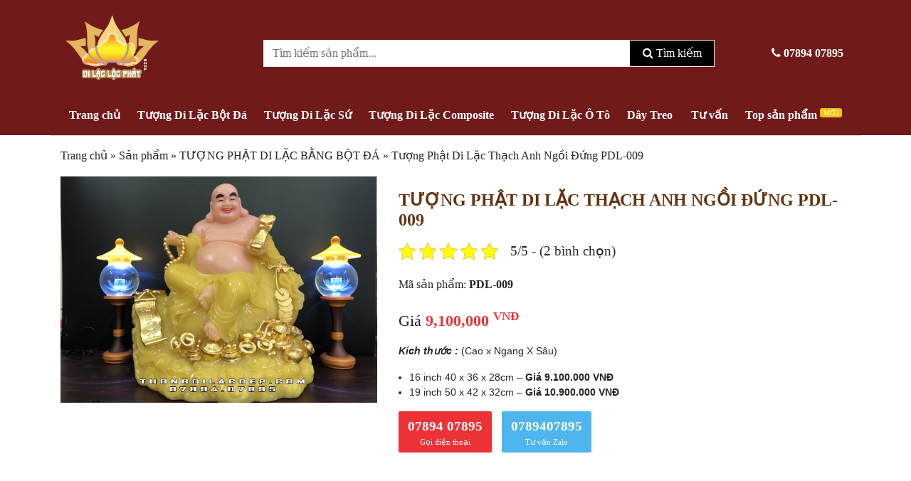

--- FILE ---
content_type: text/html; charset=UTF-8
request_url: https://www.tuongdilacdep.com/san-pham/tuong-phat-di-lac-thach-anh-ngoi-dung-pdl-009/
body_size: 13900
content:
<!doctype html>
<html lang="vi">
<head>
	<meta charset="UTF-8">
	<meta name="viewport" content="width=device-width, initial-scale=1, shrink-to-fit=no">
	<link rel="profile" href="https://gmpg.org/xfn/11">
	<link rel="icon" href="/wp-content/themes/ruoctailoc/images/favicon-dilac.png"/> 
	<link rel="apple-touch-icon-precomposed" href="/wp-content/themes/ruoctailoc/images/favicon-dilac.png"/>
	<link rel=”alternate” href=”https://www.tuongdilacdep.com/” hreflang=”vi-vn” />
	<meta name='robots' content='index, follow, max-image-preview:large, max-snippet:-1, max-video-preview:-1' />

	<!-- This site is optimized with the Yoast SEO Premium plugin v22.8 (Yoast SEO v26.7) - https://yoast.com/wordpress/plugins/seo/ -->
	<title>Tượng Phật Di Lặc Thạch Anh Ngồi Đứng PDL-009</title>
	<link rel="canonical" href="https://www.tuongdilacdep.com/san-pham/tuong-phat-di-lac-thach-anh-ngoi-dung-pdl-009/" />
	<meta property="og:locale" content="vi_VN" />
	<meta property="og:type" content="article" />
	<meta property="og:title" content="Tượng Phật Di Lặc Thạch Anh Ngồi Đứng PDL-009" />
	<meta property="og:description" content="Tượng Phật Di Lặc Thạch Anh Ngồi Đứng PDL-009 Tượng Phật Di Lặc Thạch Anh Ngồi Đứng PDL-009 được chế tác rất cầu kỳ, tinh tế và tỉ mỉ. Thể hiện được dáng vẻ tự do tự tại và sự vô tư lự của Đức Phật với tư thế ngồi buông lỏng một chân thoải [&hellip;]" />
	<meta property="og:url" content="https://www.tuongdilacdep.com/san-pham/tuong-phat-di-lac-thach-anh-ngoi-dung-pdl-009/" />
	<meta property="og:site_name" content="99+ Mẫu Tượng Phật Di Lặc đẹp nhất" />
	<meta property="article:modified_time" content="2023-02-25T03:38:14+00:00" />
	<meta property="og:image" content="https://www.tuongdilacdep.com/wp-content/uploads/2022/08/tuong-phat-di-lac-thach-anh-ngoi-dung-dep-nhat-3.jpg" />
	<meta property="og:image:width" content="700" />
	<meta property="og:image:height" content="500" />
	<meta property="og:image:type" content="image/jpeg" />
	<meta name="twitter:card" content="summary_large_image" />
	<meta name="twitter:label1" content="Ước tính thời gian đọc" />
	<meta name="twitter:data1" content="5 phút" />
	<script type="application/ld+json" class="yoast-schema-graph">{"@context":"https://schema.org","@graph":[{"@type":"WebPage","@id":"https://www.tuongdilacdep.com/san-pham/tuong-phat-di-lac-thach-anh-ngoi-dung-pdl-009/","url":"https://www.tuongdilacdep.com/san-pham/tuong-phat-di-lac-thach-anh-ngoi-dung-pdl-009/","name":"Tượng Phật Di Lặc Thạch Anh Ngồi Đứng PDL-009","isPartOf":{"@id":"https://www.tuongdilacdep.com/#website"},"primaryImageOfPage":{"@id":"https://www.tuongdilacdep.com/san-pham/tuong-phat-di-lac-thach-anh-ngoi-dung-pdl-009/#primaryimage"},"image":{"@id":"https://www.tuongdilacdep.com/san-pham/tuong-phat-di-lac-thach-anh-ngoi-dung-pdl-009/#primaryimage"},"thumbnailUrl":"https://www.tuongdilacdep.com/wp-content/uploads/2022/08/tuong-phat-di-lac-thach-anh-ngoi-dung-dep-nhat-3.jpg","datePublished":"2022-08-09T04:30:36+00:00","dateModified":"2023-02-25T03:38:14+00:00","breadcrumb":{"@id":"https://www.tuongdilacdep.com/san-pham/tuong-phat-di-lac-thach-anh-ngoi-dung-pdl-009/#breadcrumb"},"inLanguage":"vi","potentialAction":[{"@type":"ReadAction","target":["https://www.tuongdilacdep.com/san-pham/tuong-phat-di-lac-thach-anh-ngoi-dung-pdl-009/"]}]},{"@type":"ImageObject","inLanguage":"vi","@id":"https://www.tuongdilacdep.com/san-pham/tuong-phat-di-lac-thach-anh-ngoi-dung-pdl-009/#primaryimage","url":"https://www.tuongdilacdep.com/wp-content/uploads/2022/08/tuong-phat-di-lac-thach-anh-ngoi-dung-dep-nhat-3.jpg","contentUrl":"https://www.tuongdilacdep.com/wp-content/uploads/2022/08/tuong-phat-di-lac-thach-anh-ngoi-dung-dep-nhat-3.jpg","width":700,"height":500,"caption":"tượng phật di lặc thạch anh đẹp"},{"@type":"BreadcrumbList","@id":"https://www.tuongdilacdep.com/san-pham/tuong-phat-di-lac-thach-anh-ngoi-dung-pdl-009/#breadcrumb","itemListElement":[{"@type":"ListItem","position":1,"name":"Trang chủ","item":"https://www.tuongdilacdep.com/"},{"@type":"ListItem","position":2,"name":"Sản phẩm","item":"https://www.tuongdilacdep.com/san-pham/"},{"@type":"ListItem","position":3,"name":"TƯỢNG PHẬT DI LẶC BẰNG BỘT ĐÁ","item":"https://www.tuongdilacdep.com/loai-san-pham/tuong-phat-di-lac-bot-da/"},{"@type":"ListItem","position":4,"name":"Tượng Phật Di Lặc Thạch Anh Ngồi Đứng PDL-009"}]},{"@type":"WebSite","@id":"https://www.tuongdilacdep.com/#website","url":"https://www.tuongdilacdep.com/","name":"99+ Mẫu Tượng Phật Di Lặc đẹp nhất","description":"Shop Tượng Phật Di Lặc","publisher":{"@id":"https://www.tuongdilacdep.com/#organization"},"potentialAction":[{"@type":"SearchAction","target":{"@type":"EntryPoint","urlTemplate":"https://www.tuongdilacdep.com/?s={search_term_string}"},"query-input":{"@type":"PropertyValueSpecification","valueRequired":true,"valueName":"search_term_string"}}],"inLanguage":"vi"},{"@type":"Organization","@id":"https://www.tuongdilacdep.com/#organization","name":"Shop Tượng Phật Di Lặc","url":"https://www.tuongdilacdep.com/","logo":{"@type":"ImageObject","inLanguage":"vi","@id":"https://www.tuongdilacdep.com/#/schema/logo/image/","url":"https://www.tuongdilacdep.com/wp-content/uploads/2022/09/logo-shop-tuong-phat-di-lac.png","contentUrl":"https://www.tuongdilacdep.com/wp-content/uploads/2022/09/logo-shop-tuong-phat-di-lac.png","width":150,"height":113,"caption":"Shop Tượng Phật Di Lặc"},"image":{"@id":"https://www.tuongdilacdep.com/#/schema/logo/image/"}}]}</script>
	<!-- / Yoast SEO Premium plugin. -->


<link rel='dns-prefetch' href='//fonts.googleapis.com' />
<link rel="alternate" type="application/rss+xml" title="Dòng thông tin 99+ Mẫu Tượng Phật Di Lặc đẹp nhất &raquo;" href="https://www.tuongdilacdep.com/feed/" />
<link rel="alternate" type="application/rss+xml" title="Dòng phản hồi 99+ Mẫu Tượng Phật Di Lặc đẹp nhất &raquo;" href="https://www.tuongdilacdep.com/comments/feed/" />
<link rel="alternate" type="application/rss+xml" title="99+ Mẫu Tượng Phật Di Lặc đẹp nhất &raquo; Tượng Phật Di Lặc Thạch Anh Ngồi Đứng PDL-009 Dòng phản hồi" href="https://www.tuongdilacdep.com/san-pham/tuong-phat-di-lac-thach-anh-ngoi-dung-pdl-009/feed/" />
<link rel="alternate" title="oEmbed (JSON)" type="application/json+oembed" href="https://www.tuongdilacdep.com/wp-json/oembed/1.0/embed?url=https%3A%2F%2Fwww.tuongdilacdep.com%2Fsan-pham%2Ftuong-phat-di-lac-thach-anh-ngoi-dung-pdl-009%2F" />
<link rel="alternate" title="oEmbed (XML)" type="text/xml+oembed" href="https://www.tuongdilacdep.com/wp-json/oembed/1.0/embed?url=https%3A%2F%2Fwww.tuongdilacdep.com%2Fsan-pham%2Ftuong-phat-di-lac-thach-anh-ngoi-dung-pdl-009%2F&#038;format=xml" />
<style id='wp-img-auto-sizes-contain-inline-css' type='text/css'>
img:is([sizes=auto i],[sizes^="auto," i]){contain-intrinsic-size:3000px 1500px}
/*# sourceURL=wp-img-auto-sizes-contain-inline-css */
</style>
<style id='wp-emoji-styles-inline-css' type='text/css'>

	img.wp-smiley, img.emoji {
		display: inline !important;
		border: none !important;
		box-shadow: none !important;
		height: 1em !important;
		width: 1em !important;
		margin: 0 0.07em !important;
		vertical-align: -0.1em !important;
		background: none !important;
		padding: 0 !important;
	}
/*# sourceURL=wp-emoji-styles-inline-css */
</style>
<style id='wp-block-library-inline-css' type='text/css'>
:root{--wp-block-synced-color:#7a00df;--wp-block-synced-color--rgb:122,0,223;--wp-bound-block-color:var(--wp-block-synced-color);--wp-editor-canvas-background:#ddd;--wp-admin-theme-color:#007cba;--wp-admin-theme-color--rgb:0,124,186;--wp-admin-theme-color-darker-10:#006ba1;--wp-admin-theme-color-darker-10--rgb:0,107,160.5;--wp-admin-theme-color-darker-20:#005a87;--wp-admin-theme-color-darker-20--rgb:0,90,135;--wp-admin-border-width-focus:2px}@media (min-resolution:192dpi){:root{--wp-admin-border-width-focus:1.5px}}.wp-element-button{cursor:pointer}:root .has-very-light-gray-background-color{background-color:#eee}:root .has-very-dark-gray-background-color{background-color:#313131}:root .has-very-light-gray-color{color:#eee}:root .has-very-dark-gray-color{color:#313131}:root .has-vivid-green-cyan-to-vivid-cyan-blue-gradient-background{background:linear-gradient(135deg,#00d084,#0693e3)}:root .has-purple-crush-gradient-background{background:linear-gradient(135deg,#34e2e4,#4721fb 50%,#ab1dfe)}:root .has-hazy-dawn-gradient-background{background:linear-gradient(135deg,#faaca8,#dad0ec)}:root .has-subdued-olive-gradient-background{background:linear-gradient(135deg,#fafae1,#67a671)}:root .has-atomic-cream-gradient-background{background:linear-gradient(135deg,#fdd79a,#004a59)}:root .has-nightshade-gradient-background{background:linear-gradient(135deg,#330968,#31cdcf)}:root .has-midnight-gradient-background{background:linear-gradient(135deg,#020381,#2874fc)}:root{--wp--preset--font-size--normal:16px;--wp--preset--font-size--huge:42px}.has-regular-font-size{font-size:1em}.has-larger-font-size{font-size:2.625em}.has-normal-font-size{font-size:var(--wp--preset--font-size--normal)}.has-huge-font-size{font-size:var(--wp--preset--font-size--huge)}.has-text-align-center{text-align:center}.has-text-align-left{text-align:left}.has-text-align-right{text-align:right}.has-fit-text{white-space:nowrap!important}#end-resizable-editor-section{display:none}.aligncenter{clear:both}.items-justified-left{justify-content:flex-start}.items-justified-center{justify-content:center}.items-justified-right{justify-content:flex-end}.items-justified-space-between{justify-content:space-between}.screen-reader-text{border:0;clip-path:inset(50%);height:1px;margin:-1px;overflow:hidden;padding:0;position:absolute;width:1px;word-wrap:normal!important}.screen-reader-text:focus{background-color:#ddd;clip-path:none;color:#444;display:block;font-size:1em;height:auto;left:5px;line-height:normal;padding:15px 23px 14px;text-decoration:none;top:5px;width:auto;z-index:100000}html :where(.has-border-color){border-style:solid}html :where([style*=border-top-color]){border-top-style:solid}html :where([style*=border-right-color]){border-right-style:solid}html :where([style*=border-bottom-color]){border-bottom-style:solid}html :where([style*=border-left-color]){border-left-style:solid}html :where([style*=border-width]){border-style:solid}html :where([style*=border-top-width]){border-top-style:solid}html :where([style*=border-right-width]){border-right-style:solid}html :where([style*=border-bottom-width]){border-bottom-style:solid}html :where([style*=border-left-width]){border-left-style:solid}html :where(img[class*=wp-image-]){height:auto;max-width:100%}:where(figure){margin:0 0 1em}html :where(.is-position-sticky){--wp-admin--admin-bar--position-offset:var(--wp-admin--admin-bar--height,0px)}@media screen and (max-width:600px){html :where(.is-position-sticky){--wp-admin--admin-bar--position-offset:0px}}

/*# sourceURL=wp-block-library-inline-css */
</style><style id='global-styles-inline-css' type='text/css'>
:root{--wp--preset--aspect-ratio--square: 1;--wp--preset--aspect-ratio--4-3: 4/3;--wp--preset--aspect-ratio--3-4: 3/4;--wp--preset--aspect-ratio--3-2: 3/2;--wp--preset--aspect-ratio--2-3: 2/3;--wp--preset--aspect-ratio--16-9: 16/9;--wp--preset--aspect-ratio--9-16: 9/16;--wp--preset--color--black: #000000;--wp--preset--color--cyan-bluish-gray: #abb8c3;--wp--preset--color--white: #ffffff;--wp--preset--color--pale-pink: #f78da7;--wp--preset--color--vivid-red: #cf2e2e;--wp--preset--color--luminous-vivid-orange: #ff6900;--wp--preset--color--luminous-vivid-amber: #fcb900;--wp--preset--color--light-green-cyan: #7bdcb5;--wp--preset--color--vivid-green-cyan: #00d084;--wp--preset--color--pale-cyan-blue: #8ed1fc;--wp--preset--color--vivid-cyan-blue: #0693e3;--wp--preset--color--vivid-purple: #9b51e0;--wp--preset--gradient--vivid-cyan-blue-to-vivid-purple: linear-gradient(135deg,rgb(6,147,227) 0%,rgb(155,81,224) 100%);--wp--preset--gradient--light-green-cyan-to-vivid-green-cyan: linear-gradient(135deg,rgb(122,220,180) 0%,rgb(0,208,130) 100%);--wp--preset--gradient--luminous-vivid-amber-to-luminous-vivid-orange: linear-gradient(135deg,rgb(252,185,0) 0%,rgb(255,105,0) 100%);--wp--preset--gradient--luminous-vivid-orange-to-vivid-red: linear-gradient(135deg,rgb(255,105,0) 0%,rgb(207,46,46) 100%);--wp--preset--gradient--very-light-gray-to-cyan-bluish-gray: linear-gradient(135deg,rgb(238,238,238) 0%,rgb(169,184,195) 100%);--wp--preset--gradient--cool-to-warm-spectrum: linear-gradient(135deg,rgb(74,234,220) 0%,rgb(151,120,209) 20%,rgb(207,42,186) 40%,rgb(238,44,130) 60%,rgb(251,105,98) 80%,rgb(254,248,76) 100%);--wp--preset--gradient--blush-light-purple: linear-gradient(135deg,rgb(255,206,236) 0%,rgb(152,150,240) 100%);--wp--preset--gradient--blush-bordeaux: linear-gradient(135deg,rgb(254,205,165) 0%,rgb(254,45,45) 50%,rgb(107,0,62) 100%);--wp--preset--gradient--luminous-dusk: linear-gradient(135deg,rgb(255,203,112) 0%,rgb(199,81,192) 50%,rgb(65,88,208) 100%);--wp--preset--gradient--pale-ocean: linear-gradient(135deg,rgb(255,245,203) 0%,rgb(182,227,212) 50%,rgb(51,167,181) 100%);--wp--preset--gradient--electric-grass: linear-gradient(135deg,rgb(202,248,128) 0%,rgb(113,206,126) 100%);--wp--preset--gradient--midnight: linear-gradient(135deg,rgb(2,3,129) 0%,rgb(40,116,252) 100%);--wp--preset--font-size--small: 13px;--wp--preset--font-size--medium: 20px;--wp--preset--font-size--large: 36px;--wp--preset--font-size--x-large: 42px;--wp--preset--spacing--20: 0.44rem;--wp--preset--spacing--30: 0.67rem;--wp--preset--spacing--40: 1rem;--wp--preset--spacing--50: 1.5rem;--wp--preset--spacing--60: 2.25rem;--wp--preset--spacing--70: 3.38rem;--wp--preset--spacing--80: 5.06rem;--wp--preset--shadow--natural: 6px 6px 9px rgba(0, 0, 0, 0.2);--wp--preset--shadow--deep: 12px 12px 50px rgba(0, 0, 0, 0.4);--wp--preset--shadow--sharp: 6px 6px 0px rgba(0, 0, 0, 0.2);--wp--preset--shadow--outlined: 6px 6px 0px -3px rgb(255, 255, 255), 6px 6px rgb(0, 0, 0);--wp--preset--shadow--crisp: 6px 6px 0px rgb(0, 0, 0);}:where(.is-layout-flex){gap: 0.5em;}:where(.is-layout-grid){gap: 0.5em;}body .is-layout-flex{display: flex;}.is-layout-flex{flex-wrap: wrap;align-items: center;}.is-layout-flex > :is(*, div){margin: 0;}body .is-layout-grid{display: grid;}.is-layout-grid > :is(*, div){margin: 0;}:where(.wp-block-columns.is-layout-flex){gap: 2em;}:where(.wp-block-columns.is-layout-grid){gap: 2em;}:where(.wp-block-post-template.is-layout-flex){gap: 1.25em;}:where(.wp-block-post-template.is-layout-grid){gap: 1.25em;}.has-black-color{color: var(--wp--preset--color--black) !important;}.has-cyan-bluish-gray-color{color: var(--wp--preset--color--cyan-bluish-gray) !important;}.has-white-color{color: var(--wp--preset--color--white) !important;}.has-pale-pink-color{color: var(--wp--preset--color--pale-pink) !important;}.has-vivid-red-color{color: var(--wp--preset--color--vivid-red) !important;}.has-luminous-vivid-orange-color{color: var(--wp--preset--color--luminous-vivid-orange) !important;}.has-luminous-vivid-amber-color{color: var(--wp--preset--color--luminous-vivid-amber) !important;}.has-light-green-cyan-color{color: var(--wp--preset--color--light-green-cyan) !important;}.has-vivid-green-cyan-color{color: var(--wp--preset--color--vivid-green-cyan) !important;}.has-pale-cyan-blue-color{color: var(--wp--preset--color--pale-cyan-blue) !important;}.has-vivid-cyan-blue-color{color: var(--wp--preset--color--vivid-cyan-blue) !important;}.has-vivid-purple-color{color: var(--wp--preset--color--vivid-purple) !important;}.has-black-background-color{background-color: var(--wp--preset--color--black) !important;}.has-cyan-bluish-gray-background-color{background-color: var(--wp--preset--color--cyan-bluish-gray) !important;}.has-white-background-color{background-color: var(--wp--preset--color--white) !important;}.has-pale-pink-background-color{background-color: var(--wp--preset--color--pale-pink) !important;}.has-vivid-red-background-color{background-color: var(--wp--preset--color--vivid-red) !important;}.has-luminous-vivid-orange-background-color{background-color: var(--wp--preset--color--luminous-vivid-orange) !important;}.has-luminous-vivid-amber-background-color{background-color: var(--wp--preset--color--luminous-vivid-amber) !important;}.has-light-green-cyan-background-color{background-color: var(--wp--preset--color--light-green-cyan) !important;}.has-vivid-green-cyan-background-color{background-color: var(--wp--preset--color--vivid-green-cyan) !important;}.has-pale-cyan-blue-background-color{background-color: var(--wp--preset--color--pale-cyan-blue) !important;}.has-vivid-cyan-blue-background-color{background-color: var(--wp--preset--color--vivid-cyan-blue) !important;}.has-vivid-purple-background-color{background-color: var(--wp--preset--color--vivid-purple) !important;}.has-black-border-color{border-color: var(--wp--preset--color--black) !important;}.has-cyan-bluish-gray-border-color{border-color: var(--wp--preset--color--cyan-bluish-gray) !important;}.has-white-border-color{border-color: var(--wp--preset--color--white) !important;}.has-pale-pink-border-color{border-color: var(--wp--preset--color--pale-pink) !important;}.has-vivid-red-border-color{border-color: var(--wp--preset--color--vivid-red) !important;}.has-luminous-vivid-orange-border-color{border-color: var(--wp--preset--color--luminous-vivid-orange) !important;}.has-luminous-vivid-amber-border-color{border-color: var(--wp--preset--color--luminous-vivid-amber) !important;}.has-light-green-cyan-border-color{border-color: var(--wp--preset--color--light-green-cyan) !important;}.has-vivid-green-cyan-border-color{border-color: var(--wp--preset--color--vivid-green-cyan) !important;}.has-pale-cyan-blue-border-color{border-color: var(--wp--preset--color--pale-cyan-blue) !important;}.has-vivid-cyan-blue-border-color{border-color: var(--wp--preset--color--vivid-cyan-blue) !important;}.has-vivid-purple-border-color{border-color: var(--wp--preset--color--vivid-purple) !important;}.has-vivid-cyan-blue-to-vivid-purple-gradient-background{background: var(--wp--preset--gradient--vivid-cyan-blue-to-vivid-purple) !important;}.has-light-green-cyan-to-vivid-green-cyan-gradient-background{background: var(--wp--preset--gradient--light-green-cyan-to-vivid-green-cyan) !important;}.has-luminous-vivid-amber-to-luminous-vivid-orange-gradient-background{background: var(--wp--preset--gradient--luminous-vivid-amber-to-luminous-vivid-orange) !important;}.has-luminous-vivid-orange-to-vivid-red-gradient-background{background: var(--wp--preset--gradient--luminous-vivid-orange-to-vivid-red) !important;}.has-very-light-gray-to-cyan-bluish-gray-gradient-background{background: var(--wp--preset--gradient--very-light-gray-to-cyan-bluish-gray) !important;}.has-cool-to-warm-spectrum-gradient-background{background: var(--wp--preset--gradient--cool-to-warm-spectrum) !important;}.has-blush-light-purple-gradient-background{background: var(--wp--preset--gradient--blush-light-purple) !important;}.has-blush-bordeaux-gradient-background{background: var(--wp--preset--gradient--blush-bordeaux) !important;}.has-luminous-dusk-gradient-background{background: var(--wp--preset--gradient--luminous-dusk) !important;}.has-pale-ocean-gradient-background{background: var(--wp--preset--gradient--pale-ocean) !important;}.has-electric-grass-gradient-background{background: var(--wp--preset--gradient--electric-grass) !important;}.has-midnight-gradient-background{background: var(--wp--preset--gradient--midnight) !important;}.has-small-font-size{font-size: var(--wp--preset--font-size--small) !important;}.has-medium-font-size{font-size: var(--wp--preset--font-size--medium) !important;}.has-large-font-size{font-size: var(--wp--preset--font-size--large) !important;}.has-x-large-font-size{font-size: var(--wp--preset--font-size--x-large) !important;}
/*# sourceURL=global-styles-inline-css */
</style>

<style id='classic-theme-styles-inline-css' type='text/css'>
/*! This file is auto-generated */
.wp-block-button__link{color:#fff;background-color:#32373c;border-radius:9999px;box-shadow:none;text-decoration:none;padding:calc(.667em + 2px) calc(1.333em + 2px);font-size:1.125em}.wp-block-file__button{background:#32373c;color:#fff;text-decoration:none}
/*# sourceURL=/wp-includes/css/classic-themes.min.css */
</style>
<link rel='stylesheet' id='kk-star-ratings-css' href='https://www.tuongdilacdep.com/wp-content/plugins/kk-star-ratings/src/core/public/css/kk-star-ratings.min.css?ver=5.4.10.3' type='text/css' media='all' />
<link rel='stylesheet' id='google-fonts-css' href='https://fonts.googleapis.com/css?family=Roboto%3A300%2C400%2C400i%2C700%2C700i&#038;subset=vietnamese&#038;ver=6.9' type='text/css' media='all' />
<link rel='stylesheet' id='rb9-led-main-style-css' href='https://www.tuongdilacdep.com/wp-content/themes/ruoctailoc/css/styles.min.css?ver=6.9' type='text/css' media='all' />
<link rel='stylesheet' id='rb9-led-style-css' href='https://www.tuongdilacdep.com/wp-content/themes/ruoctailoc/style.css?ver=6.9' type='text/css' media='all' />
<script type="text/javascript" src="https://www.tuongdilacdep.com/wp-includes/js/jquery/jquery.min.js?ver=3.7.1" id="jquery-core-js"></script>
<script type="text/javascript" src="https://www.tuongdilacdep.com/wp-includes/js/jquery/jquery-migrate.min.js?ver=3.4.1" id="jquery-migrate-js"></script>
<link rel="https://api.w.org/" href="https://www.tuongdilacdep.com/wp-json/" /><link rel="EditURI" type="application/rsd+xml" title="RSD" href="https://www.tuongdilacdep.com/xmlrpc.php?rsd" />
<meta name="generator" content="WordPress 6.9" />
<link rel='shortlink' href='https://www.tuongdilacdep.com/?p=1342' />
<script type="application/ld+json">{
    "@context": "https://schema.org/",
    "@type": "CreativeWorkSeries",
    "name": "Tượng Phật Di Lặc Thạch Anh Ngồi Đứng PDL-009",
    "aggregateRating": {
        "@type": "AggregateRating",
        "ratingValue": "5",
        "bestRating": "5",
        "ratingCount": "2"
    }
}</script>		<style type="text/css" id="wp-custom-css">
			.phong-box{
	border: 1px solid #711a1a;
	margin-bottom: 15px;
}
.phong-box strong {
	display: block;
	background: #711a1a;;
	color: white;
	font-size: 18px;
	padding: 5px 10px;
}
.phong-box ul{
	list-style: none;
	padding: 0 10px;
}
.panel{
	border: 1px solid #711a1a;
	border-bottom: none;
	padding: 10px;
}
#accordion .panel:nth-child(5){border-bottom: 1px solid #711a1a;}
.panel-title{
	font-size: 1.3rem !important;
	line-height: 1.7rem;
	margin-bottom: 0px;
}
.panel-collapse{
	padding-top: 10px;
}		</style>
		<!--<script type="application/ld+json">
{
  "@context": "https://schema.org",
  "@type": "LocalBusiness",
  "name": "SHOP TƯỢNG PHẬT DI LẶC ĐẸP",
  "image": "https://www.tuongdilacdep.com/wp-content/themes/ruoctailoc/images/logo-di-lac.png",
  "@id": "ruoctailoc",
  "url": "https://www.tuongdilacdep.com/",
  "telephone": "0789407895",
  "priceRange": "100",
  "address": {
    "@type": "PostalAddress",
    "streetAddress": "A87, Đường Lê Thị Riêng, p. Thới An, Q.12, TP. Hồ Chí Minh",
    "addressLocality": "Ho Chi Minh City",
    "postalCode": "700000",
    "addressCountry": "VN"
  },
  "openingHoursSpecification": {
    "@type": "OpeningHoursSpecification",
    "dayOfWeek": [
      "Monday",
      "Tuesday",
      "Wednesday",
      "Thursday",
      "Friday",
      "Saturday",
      "Sunday"
    ],
    "opens": "07:30",
    "closes": "22:30"
  }
}
</script> -->
</head>
<body class="wp-singular san-pham-template-default single single-san-pham postid-1342 wp-theme-ruoctailoc no-sidebar">
	
	<header class="page-header">
		<div class="container">
			<div class="row align-items-center">
				<div class="col-md-3">
					<a href="https://www.tuongdilacdep.com" class="logo">
						<img src="https://www.tuongdilacdep.com/wp-content/themes/ruoctailoc/images/logo-di-lac.png" alt="logo SHOP TƯỢNG PHẬT DI LẶC ĐẸP">
					</a>
				</div>
				<div class="col-md-7">
					<form action="https://www.tuongdilacdep.com" method="GET" class="search-form form-inline">
						<div class="form-group">
							<input name="s" type="text" class="form-control" placeholder="Tìm kiếm sản phẩm...">
							<input type="hidden" name="post_type" value="san-pham">
							<button class="btn btn-search" type="submit">
								<i class="fa fa-search" aria-hidden="true"></i> Tìm kiếm
							</button>
						</div>
					</form>
				</div>
				<div class="col-md-2 text-right">
										<a class="btn-hotline" href="tel:07894 07895">
						<span class="call-now">
							<i class="fa fa-phone" aria-hidden="true"></i>
						</span>
						<strong>07894 07895</strong>
					</a>
				</div>
			</div>
		</div>
	</header>


	<!-- Modal -->
	<div class="modal fade" id="modal-search" tabindex="-1" role="dialog" aria-labelledby="exampleModalCenterTitle" aria-hidden="true">
		<div class="modal-dialog " role="document">
			<div class="modal-content">
				<div class="modal-body">
					<form action="https://www.tuongdilacdep.com" method="GET" class="search-form form-inline">
						<div class="form-group">
							<input name="s" type="text" class="form-control" placeholder="Tìm kiếm sản phẩm...">
							<input type="hidden" name="post_type" value="san-pham">
							<button class="btn btn-search" type="submit">
								<i class="fa fa-search" aria-hidden="true"></i> Tìm kiếm
							</button>
						</div>
					</form>
				</div>

			</div>
		</div>
	</div>
	<nav class="navbar navbar-expand-md primary-nav">
		<div class="container">
			<a class="navbar-brand d-md-none d-flex" href="/">
				<img src="https://www.tuongdilacdep.com/wp-content/themes/ruoctailoc/images/logo-di-lac.png" alt="SHOP TƯỢNG PHẬT DI LẶC ĐẸP">
			</a>
			<button class="d-block d-sm-none d-md-none d-lg-none button-search btn btn-search-icon ml-auto" type="button" data-toggle="modal"
			data-target="#modal-search">
			<i class="fa fa-search" aria-hidden="true">
			</i> Tìm kiếm
		</button>
		<button class="navbar-toggler hidden-lg-up" type="button" data-toggle="collapse" data-target="#primary-nav-collapse" aria-controls="primary-nav-collapse"
		aria-expanded="false" aria-label="Toggle navigation">
		<span class="navbar-toggler-icon"></span>
	</button>

	<div class="collapse navbar-collapse" id="primary-nav-collapse">
		<ul id="menu-primary-menu" class="navbar-nav mr-auto mt-2 mt-lg-0 "><li id="menu-item-14" class="menu-item menu-item-type-custom menu-item-object-custom menu-item-14 nav-item"><a href="/" class="nav-link">Trang chủ</a><li id="menu-item-1378" class="menu-item menu-item-type-taxonomy menu-item-object-product-cat menu-item-1378 nav-item"><a href="https://www.tuongdilacdep.com/loai-san-pham/tuong-phat-di-lac-bot-da/" class="nav-link">Tượng Di Lặc Bột Đá</a><li id="menu-item-1379" class="menu-item menu-item-type-taxonomy menu-item-object-product-cat menu-item-1379 nav-item"><a href="https://www.tuongdilacdep.com/loai-san-pham/tuong-phat-di-lac-su/" class="nav-link">Tượng Di Lặc Sứ</a><li id="menu-item-1380" class="menu-item menu-item-type-taxonomy menu-item-object-product-cat menu-item-1380 nav-item"><a href="https://www.tuongdilacdep.com/loai-san-pham/tuong-phat-di-lac-composite/" class="nav-link">Tượng Di Lặc Composite</a><li id="menu-item-1382" class="menu-item menu-item-type-taxonomy menu-item-object-product-cat menu-item-1382 nav-item"><a href="https://www.tuongdilacdep.com/loai-san-pham/tuong-phat-di-lac-xe-o-to/" class="nav-link">Tượng Di Lặc Ô Tô</a><li id="menu-item-1381" class="menu-item menu-item-type-taxonomy menu-item-object-product-cat menu-item-1381 nav-item"><a href="https://www.tuongdilacdep.com/loai-san-pham/day-treo-phat-di-lac/" class="nav-link">Dây Treo</a></ul>		<ul class="navbar-nav ml-auto mt-2 mt-lg-0 best-link">
			<li class="nav-item sale-link">
				<a class="nav-link" href="/category/tu-van/">Tư vấn
					
				</a>
			</li>
			<li class="nav-item new-product-link">
				<a class="nav-link" href="/category/top-san-pham/">Top sản phẩm
					<sup class="hot">mới</sup>
				</a>
			</li>
		</ul>

	</div>
</div>
</nav>
<main class="page-content">
	<div class="container">
		<div class="row single-product">
						<div class="col-md-12 order-1 order-md-2 order-sm-1">
				</p><p id="breadcrumbs"><span><span><a href="https://www.tuongdilacdep.com/">Trang chủ</a></span> » <span><a href="https://www.tuongdilacdep.com/san-pham/">Sản phẩm</a></span> » <span><a href="https://www.tuongdilacdep.com/loai-san-pham/tuong-phat-di-lac-bot-da/">TƯỢNG PHẬT DI LẶC BẰNG BỘT ĐÁ</a></span> » <span class="breadcrumb_last" aria-current="page">Tượng Phật Di Lặc Thạch Anh Ngồi Đứng PDL-009</span></span></p><p>				<div class="row">
	<div class="col-md-5" id="product-media">
		<div class="list-media-large">
			<div class="item"><img src="https://www.tuongdilacdep.com/wp-content/uploads/2022/08/tuong-phat-di-lac-thach-anh-ngoi-dung-dep-nhat-1.jpg" alt="tượng phật di lặc thạch anh đẹp"></div><div class="item"><img data-lazy="https://www.tuongdilacdep.com/wp-content/uploads/2022/08/tuong-phat-di-lac-thach-anh-ngoi-dung-dep-nhat-2.jpg" alt="tượng phật di lặc thạch anh đẹp"></div><div class="item"><img data-lazy="https://www.tuongdilacdep.com/wp-content/uploads/2022/08/tuong-phat-di-lac-thach-anh-ngoi-dung-dep-nhat-6.jpg" alt="tượng phật di lặc thạch anh đẹp"></div><div class="item"><img data-lazy="https://www.tuongdilacdep.com/wp-content/uploads/2022/08/tuong-phat-di-lac-thach-anh-ngoi-dung-dep-nhat-5.jpg" alt="tượng phật di lặc thạch anh đẹp"></div>		</div>

		<div class="list-media-thumb">
			<div class="item"><img src="https://www.tuongdilacdep.com/wp-content/uploads/2022/08/tuong-phat-di-lac-thach-anh-ngoi-dung-dep-nhat-1-253x309.jpg"  alt="tượng phật di lặc thạch anh đẹp"></div><div class="item"><img src="https://www.tuongdilacdep.com/wp-content/uploads/2022/08/tuong-phat-di-lac-thach-anh-ngoi-dung-dep-nhat-2-253x309.jpg"  alt="tượng phật di lặc thạch anh đẹp"></div><div class="item"><img src="https://www.tuongdilacdep.com/wp-content/uploads/2022/08/tuong-phat-di-lac-thach-anh-ngoi-dung-dep-nhat-6-253x309.jpg"  alt="tượng phật di lặc thạch anh đẹp"></div><div class="item"><img src="https://www.tuongdilacdep.com/wp-content/uploads/2022/08/tuong-phat-di-lac-thach-anh-ngoi-dung-dep-nhat-5-253x309.jpg"  alt="tượng phật di lặc thạch anh đẹp"></div>			
		</div>
	</div>
	<div class="col-md-7" id="single-product-detail">
		<h1 class="page-title">Tượng Phật Di Lặc Thạch Anh Ngồi Đứng PDL-009</h1>
		<p class="review">
			

<div class="kk-star-ratings kksr-template kksr-disabled"
    data-payload='{&quot;id&quot;:&quot;1342&quot;,&quot;readonly&quot;:&quot;1&quot;,&quot;slug&quot;:&quot;default&quot;,&quot;ignore&quot;:&quot;&quot;,&quot;reference&quot;:&quot;template&quot;,&quot;align&quot;:&quot;&quot;,&quot;class&quot;:&quot;&quot;,&quot;count&quot;:&quot;2&quot;,&quot;legendonly&quot;:&quot;&quot;,&quot;score&quot;:&quot;5&quot;,&quot;starsonly&quot;:&quot;&quot;,&quot;valign&quot;:&quot;&quot;,&quot;best&quot;:&quot;5&quot;,&quot;gap&quot;:&quot;5&quot;,&quot;greet&quot;:&quot;Rate this san-pham&quot;,&quot;legend&quot;:&quot;5\/5 - (2 bình chọn)&quot;,&quot;size&quot;:&quot;24&quot;,&quot;title&quot;:&quot;Tượng Phật Di Lặc Thạch Anh Ngồi Đứng PDL-009&quot;,&quot;width&quot;:&quot;142.5&quot;,&quot;_legend&quot;:&quot;{score}\/{best} - ({count} {votes})&quot;,&quot;font_factor&quot;:&quot;1.25&quot;}'>
            
<div class="kksr-stars">
    
<div class="kksr-stars-inactive">
            <div class="kksr-star" data-star="1" style="padding-right: 5px">
            

<div class="kksr-icon" style="width: 24px; height: 24px;"></div>
        </div>
            <div class="kksr-star" data-star="2" style="padding-right: 5px">
            

<div class="kksr-icon" style="width: 24px; height: 24px;"></div>
        </div>
            <div class="kksr-star" data-star="3" style="padding-right: 5px">
            

<div class="kksr-icon" style="width: 24px; height: 24px;"></div>
        </div>
            <div class="kksr-star" data-star="4" style="padding-right: 5px">
            

<div class="kksr-icon" style="width: 24px; height: 24px;"></div>
        </div>
            <div class="kksr-star" data-star="5" style="padding-right: 5px">
            

<div class="kksr-icon" style="width: 24px; height: 24px;"></div>
        </div>
    </div>
    
<div class="kksr-stars-active" style="width: 142.5px;">
            <div class="kksr-star" style="padding-right: 5px">
            

<div class="kksr-icon" style="width: 24px; height: 24px;"></div>
        </div>
            <div class="kksr-star" style="padding-right: 5px">
            

<div class="kksr-icon" style="width: 24px; height: 24px;"></div>
        </div>
            <div class="kksr-star" style="padding-right: 5px">
            

<div class="kksr-icon" style="width: 24px; height: 24px;"></div>
        </div>
            <div class="kksr-star" style="padding-right: 5px">
            

<div class="kksr-icon" style="width: 24px; height: 24px;"></div>
        </div>
            <div class="kksr-star" style="padding-right: 5px">
            

<div class="kksr-icon" style="width: 24px; height: 24px;"></div>
        </div>
    </div>
</div>
                

<div class="kksr-legend" style="font-size: 19.2px;">
            5/5 - (2 bình chọn)    </div>
    </div>
		</p>
				<p style="padding: 5px 0 6px 0;">Mã sản phẩm:
			<strong>
				PDL-009			</strong>
		</p>
		<p class="price">Giá
			<span> 				9,100,000				<sup>VNĐ</sup>
							
		</span>
	</p>
	<div class="post-excerpt excerpt">
		<p><em><strong>Kích thước :</strong> </em>(Cao x Ngang X Sâu)</p>
<ul>
<li>16 inch 40 x 36 x 28cm – <strong>Giá 9.100.000 VNĐ </strong></li>
<li>19 inch 50 x 42 x 32cm –<strong> Giá 10.900.000 VNĐ</strong></li>
</ul>
	</div>
			
	<p class="action">
		<a href="tel:07894 07895" class="btn btn-red">
			<span>07894 07895</span>
			Gọi điện thoại
		</a>
		<a href="https://zalo.me/0789407895" class="btn btn-blue">
			<span>0789407895</span>
			Tư vấn Zalo
		</a>

	</p>
</div>

</div>
<div class="row">
<div></br><p><strong style="font-size:20px; color:#653210;padding-top:20px;">Chi tiết sản phẩm</strong></p></div>
	
	<div class="col-md-12">
		<div class="entry">
			

<div class="kk-star-ratings kksr-auto kksr-align-left kksr-valign-top kksr-disabled"
    data-payload='{&quot;align&quot;:&quot;left&quot;,&quot;id&quot;:&quot;1342&quot;,&quot;readonly&quot;:&quot;1&quot;,&quot;slug&quot;:&quot;default&quot;,&quot;valign&quot;:&quot;top&quot;,&quot;ignore&quot;:&quot;&quot;,&quot;reference&quot;:&quot;auto&quot;,&quot;class&quot;:&quot;&quot;,&quot;count&quot;:&quot;2&quot;,&quot;legendonly&quot;:&quot;&quot;,&quot;score&quot;:&quot;5&quot;,&quot;starsonly&quot;:&quot;&quot;,&quot;best&quot;:&quot;5&quot;,&quot;gap&quot;:&quot;5&quot;,&quot;greet&quot;:&quot;Rate this san-pham&quot;,&quot;legend&quot;:&quot;5\/5 - (2 bình chọn)&quot;,&quot;size&quot;:&quot;24&quot;,&quot;title&quot;:&quot;Tượng Phật Di Lặc Thạch Anh Ngồi Đứng PDL-009&quot;,&quot;width&quot;:&quot;142.5&quot;,&quot;_legend&quot;:&quot;{score}\/{best} - ({count} {votes})&quot;,&quot;font_factor&quot;:&quot;1.25&quot;}'>
            
<div class="kksr-stars">
    
<div class="kksr-stars-inactive">
            <div class="kksr-star" data-star="1" style="padding-right: 5px">
            

<div class="kksr-icon" style="width: 24px; height: 24px;"></div>
        </div>
            <div class="kksr-star" data-star="2" style="padding-right: 5px">
            

<div class="kksr-icon" style="width: 24px; height: 24px;"></div>
        </div>
            <div class="kksr-star" data-star="3" style="padding-right: 5px">
            

<div class="kksr-icon" style="width: 24px; height: 24px;"></div>
        </div>
            <div class="kksr-star" data-star="4" style="padding-right: 5px">
            

<div class="kksr-icon" style="width: 24px; height: 24px;"></div>
        </div>
            <div class="kksr-star" data-star="5" style="padding-right: 5px">
            

<div class="kksr-icon" style="width: 24px; height: 24px;"></div>
        </div>
    </div>
    
<div class="kksr-stars-active" style="width: 142.5px;">
            <div class="kksr-star" style="padding-right: 5px">
            

<div class="kksr-icon" style="width: 24px; height: 24px;"></div>
        </div>
            <div class="kksr-star" style="padding-right: 5px">
            

<div class="kksr-icon" style="width: 24px; height: 24px;"></div>
        </div>
            <div class="kksr-star" style="padding-right: 5px">
            

<div class="kksr-icon" style="width: 24px; height: 24px;"></div>
        </div>
            <div class="kksr-star" style="padding-right: 5px">
            

<div class="kksr-icon" style="width: 24px; height: 24px;"></div>
        </div>
            <div class="kksr-star" style="padding-right: 5px">
            

<div class="kksr-icon" style="width: 24px; height: 24px;"></div>
        </div>
    </div>
</div>
                

<div class="kksr-legend" style="font-size: 19.2px;">
            5/5 - (2 bình chọn)    </div>
    </div>
<h2>Tượng Phật Di Lặc Thạch Anh Ngồi Đứng PDL-009</h2>
<p>Tượng Phật Di Lặc Thạch Anh Ngồi Đứng PDL-009 được chế tác rất cầu kỳ, tinh tế và tỉ mỉ. Thể hiện được dáng vẻ tự do tự tại và sự vô tư lự của Đức Phật với tư thế ngồi buông lỏng một chân thoải mái, khoác trên người là chiếc áo choàng trễ hai bên vai &#8220;khoe&#8221; chiếc bụng lớn nhiều phúc khí, chứa đựng tình yêu thương cùng tấm lòng quảng đại mà Ngài dành cho chúng sinh.</p>
<figure id="attachment_1348" aria-describedby="caption-attachment-1348" style="width: 700px" class="wp-caption aligncenter"><img class="size-full wp-image-1348" src="https://www.tuongdilacdep.com/wp-content/uploads/2022/08/tuong-phat-di-lac-thach-anh-ngoi-dung-dep-nhat-1.jpg" alt="tượng phật di lặc thạch anh đẹp" width="700" height="500" /><figcaption id="caption-attachment-1348" class="wp-caption-text">tượng phật di lặc thạch anh đẹp</figcaption></figure>
<p>Gương mặt Phật Di Lặc hiền từ, nhân hậu với nụ cười tươi rạng rỡ, hoan hỷ đặc trưng, khi nhìn thấy tượng cảm thấy mọi muộn phiền, sầu não, đau khổ và buồn bực như &#8220;tan&#8221; theo gió và mây. Nước da hồng hào, đôi mắt tinh anh với ánh mắt có hồn, thuỳ tai dày và chạm nhẹ lên vai, giữa hai hàng lông mày có một chấm bạch hào nhỏ,&#8230; tất cả làm tôn lên thần thái toả sáng của Đức Phật và giúp cho ngũ quan được hài hoà, cân đối hơn.</p>
<figure id="attachment_1349" aria-describedby="caption-attachment-1349" style="width: 700px" class="wp-caption aligncenter"><img class="size-full wp-image-1349" src="https://www.tuongdilacdep.com/wp-content/uploads/2022/08/tuong-phat-di-lac-thach-anh-ngoi-dung-dep-nhat-2.jpg" alt="tượng phật di lặc thạch anh đẹp" width="700" height="500" /><figcaption id="caption-attachment-1349" class="wp-caption-text">tượng phật di lặc thạch anh đẹp</figcaption></figure>
<p>Trên tay phải của Ngài là gậy như ý &#8211; vật phẩm tượng trưng cho quyền lực, bên tay trái là tràng hạt &#8211; giúp tâm được &#8220;an&#8221; và không còn phiền não. Xung quanh là vàng bạc châu báu &#8211; biểu tượng của sự thịnh vượng, sung túc và giàu sang, cuộc sống sẽ không còn ở trong bể khổ, mà được đủ đầy, ấm no về mặt vật chất và tích luỹ được nhiều tài sản lo cho tương lai được tốt đẹp.</p>
<figure id="attachment_1350" aria-describedby="caption-attachment-1350" style="width: 700px" class="wp-caption aligncenter"><img class="size-full wp-image-1350" src="https://www.tuongdilacdep.com/wp-content/uploads/2022/08/tuong-phat-di-lac-thach-anh-ngoi-dung-dep-nhat-3.jpg" alt="tượng phật di lặc thạch anh đẹp" width="700" height="500" /><figcaption id="caption-attachment-1350" class="wp-caption-text">tượng phật di lặc thạch anh đẹp</figcaption></figure>
<p>Tượng có hai kích thước là 16 inch (40 x 36 x 28 cm) và 19 inch (50 x 42 x 32 cm), thích hợp với mọi không gian trong nhà, công ty, nơi làm ăn kinh doanh buôn bán như phòng khách, phòng làm việc,&#8230;. Chất liệu được sử dụng để chế tác là bột đá cao cấp, không chỉ giúp tổng thể tượng được trang trọng, ấn tượng và đẹp mắt mà còn có lợi cho sức khoẻ và không gây ra những ảnh hưởng tiêu cực bởi không pha trộn các chất độc hại.</p>
<figure id="attachment_1351" aria-describedby="caption-attachment-1351" style="width: 700px" class="wp-caption aligncenter"><img class="size-full wp-image-1351" src="https://www.tuongdilacdep.com/wp-content/uploads/2022/08/tuong-phat-di-lac-thach-anh-ngoi-dung-dep-nhat-4.jpg" alt="tượng phật di lặc thạch anh đẹp" width="700" height="500" /><figcaption id="caption-attachment-1351" class="wp-caption-text">tượng phật di lặc thạch anh đẹp</figcaption></figure>
<figure id="attachment_1352" aria-describedby="caption-attachment-1352" style="width: 700px" class="wp-caption aligncenter"><img class="size-full wp-image-1352" src="https://www.tuongdilacdep.com/wp-content/uploads/2022/08/tuong-phat-di-lac-thach-anh-ngoi-dung-dep-nhat-5.jpg" alt="tượng phật di lặc thạch anh đẹp" width="700" height="900" /><figcaption id="caption-attachment-1352" class="wp-caption-text">tượng phật di lặc thạch anh đẹp</figcaption></figure>
<p>Tượng Phật Di Lặc Thạch Anh Ngồi Đứng PDL-009 có màu sắc chủ đạo là vàng nên được xếp vào hành Thổ. Dựa trên quy luật ngũ hành, Thổ hợp Thổ và Thổ sinh Kim nên đây sẽ là sự lựa chọn tốt nhất dành cho người mệnh Thổ và Kim, tương ứng với các tuổi Nhâm Thân, Tân Sửu, Giáp Ngọ, Kỷ Mão, Canh Tuất, Tân Mùi, Quý Dậu, Kỷ Dậu, Quý Mão, Bính Thìn, Ất Sửu, Đinh Tỵ, Canh Thìn, Mậu Thân, Nhâm Dần, Canh Ngọ, Giáp Tý, Mậu Dần, Ất Mùi, Bính Tuất, Tân Hợi, Đinh Hợi, Tân Tỵ và Canh Tý.</p>
<figure id="attachment_1353" aria-describedby="caption-attachment-1353" style="width: 700px" class="wp-caption aligncenter"><img class="size-full wp-image-1353" src="https://www.tuongdilacdep.com/wp-content/uploads/2022/08/tuong-phat-di-lac-thach-anh-ngoi-dung-dep-nhat-6.jpg" alt="tượng phật di lặc thạch anh đẹp" width="700" height="900" /><figcaption id="caption-attachment-1353" class="wp-caption-text">tượng phật di lặc thạch anh đẹp</figcaption></figure>
<p>Xem video :</p>
<p><iframe title="Tượng Phật Di Lặc Ngồi Đứng Thạch Anh | Tuongdilacdep.com" src="https://www.youtube.com/embed/uzEdhLqShRU" width="100%" height="720" frameborder="0" allowfullscreen="allowfullscreen"><span data-mce-type="bookmark" style="display: inline-block; width: 0px; overflow: hidden; line-height: 0;" class="mce_SELRES_start">﻿</span></iframe><br />
Sau khi thỉnh tượng, có thể đặt tại các vị trí như bàn làm việc, bàn học, nóc bàn thờ thần tài thổ địa,&#8230;. Theo đó, tinh thần sẽ được thư thái, an nhiên; công danh sự nghiệp hanh thông, rộng mở, gặt hái được nhiều thành công; công việc suôn sẻ, ít khó khăn, thử thách và có nhiều thành tựu xứng đáng với thời gian, công sức, tiền bạc đã đầu tư; cuộc sống bình an, hạnh phúc, vui vẻ, gặp nhiều may mắn và nhận được nhiều tài lộc.</p>
		</div>
		<!--End entry-->
	</div>
</div><div class="related-product" id="related-product">
			<h4 class="related-title">Sản phẩm cùng loại</h4>
		<div class="row list-product" id="list-product">
							<div class="product col-md-3 col-6">
	<div class="inner">
		<a href="https://www.tuongdilacdep.com/san-pham/tuong-phat-di-lac-trang-pdl-007/" class="thumbnail">
			<img width="253" height="309" src="https://www.tuongdilacdep.com/wp-content/uploads/2022/08/tuong-phat-di-lac-trang-dep-nhat-3-253x309.jpg" class="attachment-thumbnail size-thumbnail wp-post-image" alt="tượng phật di lặc trắng đẹp" />		</a>
		<h3 class="product-title">
			<a href="https://www.tuongdilacdep.com/san-pham/tuong-phat-di-lac-trang-pdl-007/">Tượng Phật Di Lặc Trắng PDL-007</a>
		</h3>
		<p class="product-price">
			<span>
									Liên hệ								</span>
		</p>
		<p class="text-center">
			<a href="https://www.tuongdilacdep.com/san-pham/tuong-phat-di-lac-trang-pdl-007/" class="btn btn-add-to-cart">Xem chi tiết
				<i class="fa fa-long-arrow-right" aria-hidden="true"></i>
			</a>
		</p>
	</div>
</div>								<div class="product col-md-3 col-6">
	<div class="inner">
		<a href="https://www.tuongdilacdep.com/san-pham/tuong-phat-di-lac-ve-gam-ngu-may-pdl-060/" class="thumbnail">
			<img width="253" height="309" src="https://www.tuongdilacdep.com/wp-content/uploads/2024/01/tuong-phat-di-lac-ve-gam-5-253x309.jpg" class="attachment-thumbnail size-thumbnail wp-post-image" alt="Tượng Phật Di Lặc vẽ gấm ngự mây đẹp nhất" />		</a>
		<h3 class="product-title">
			<a href="https://www.tuongdilacdep.com/san-pham/tuong-phat-di-lac-ve-gam-ngu-may-pdl-060/">Tượng Phật Di Lặc Vẽ Gấm Ngự Mây 28-38-48-68cm PDL-060</a>
		</h3>
		<p class="product-price">
			<span>
									3,300,000								</span>
		</p>
		<p class="text-center">
			<a href="https://www.tuongdilacdep.com/san-pham/tuong-phat-di-lac-ve-gam-ngu-may-pdl-060/" class="btn btn-add-to-cart">Xem chi tiết
				<i class="fa fa-long-arrow-right" aria-hidden="true"></i>
			</a>
		</p>
	</div>
</div>								<div class="product col-md-3 col-6">
	<div class="inner">
		<a href="https://www.tuongdilacdep.com/san-pham/tuong-phat-di-lac-xanh-ngoc-ngu-may-pdl-070/" class="thumbnail">
			<img width="253" height="309" src="https://www.tuongdilacdep.com/wp-content/uploads/2024/02/tuong-di-lac-ngu-may-ao-xanh-2-253x309.jpg" class="attachment-thumbnail size-thumbnail wp-post-image" alt="Tượng Phật Di Lặc bột đá xanh ngọc ngự mây đẹp" />		</a>
		<h3 class="product-title">
			<a href="https://www.tuongdilacdep.com/san-pham/tuong-phat-di-lac-xanh-ngoc-ngu-may-pdl-070/">Tượng Phật Di Lặc Xanh Ngọc Ngự Mây Ngang 28-38-48-68cm PDL-070</a>
		</h3>
		<p class="product-price">
			<span>
									2,800,000								</span>
		</p>
		<p class="text-center">
			<a href="https://www.tuongdilacdep.com/san-pham/tuong-phat-di-lac-xanh-ngoc-ngu-may-pdl-070/" class="btn btn-add-to-cart">Xem chi tiết
				<i class="fa fa-long-arrow-right" aria-hidden="true"></i>
			</a>
		</p>
	</div>
</div>								<div class="product col-md-3 col-6">
	<div class="inner">
		<a href="https://www.tuongdilacdep.com/san-pham/tuong-phat-di-lac-ngoi-nam-thach-anh-pdl-054/" class="thumbnail">
			<img width="253" height="309" src="https://www.tuongdilacdep.com/wp-content/uploads/2023/02/tuong-phat-di-lac-thach-anh-vien-ao-vang-dep-nhat-hcm-1-253x309.jpg" class="attachment-thumbnail size-thumbnail wp-post-image" alt="tượng phật di lặc bằng bột đá thạch anh đẹp nhất" />		</a>
		<h3 class="product-title">
			<a href="https://www.tuongdilacdep.com/san-pham/tuong-phat-di-lac-ngoi-nam-thach-anh-pdl-054/">Tượng Phật Di Lặc Ngồi Nằm Thạch Anh 28-38-48-68cm PDL-054</a>
		</h3>
		<p class="product-price">
			<span>
									1,900,000								</span>
		</p>
		<p class="text-center">
			<a href="https://www.tuongdilacdep.com/san-pham/tuong-phat-di-lac-ngoi-nam-thach-anh-pdl-054/" class="btn btn-add-to-cart">Xem chi tiết
				<i class="fa fa-long-arrow-right" aria-hidden="true"></i>
			</a>
		</p>
	</div>
</div>				</div>
	</div>

</div>								</div>
			<h4 style="font-size: 1.2rem;margin-bottom: 15px;font-weight: 700;text-align: center;padding: 10px 15px;text-transform: uppercase;position: relative;background: #5F3209;color: #fff;">Đánh Giá Sản Phẩm</h4>
			<div id="comments" class="comments-area clearfix  ">
			<p class="response-none">Trở thành người đầu tiên bình luận cho bài viết này!</p>
	
		<div id="respond" class="comment-respond">
		<h3 id="reply-title" class="comment-reply-title"> <small><a rel="nofollow" id="cancel-comment-reply-link" href="/san-pham/tuong-phat-di-lac-thach-anh-ngoi-dung-pdl-009/#respond" style="display:none;">Hủy trả lời</a></small></h3><p class="must-log-in">Bạn phải <a href="https://www.tuongdilacdep.com/wp-login.php?redirect_to=https%3A%2F%2Fwww.tuongdilacdep.com%2Fsan-pham%2Ftuong-phat-di-lac-thach-anh-ngoi-dung-pdl-009%2F">đăng nhập</a> để gửi phản hồi.</p>	</div><!-- #respond -->
	</div><!-- #comments -->
	</div>
</main>
	<section id="partner" class="partner">
		<div class="container">
			<div class="list-partner align-items-center ">
									<div class="col">
						<img src="">
					</div>
								</div>
		</div>
	</section>
	
<footer class="page-footer">
	<div class="container">
		<div class="row">
			<div class="col-md-8">
				<h4 class="widget-title">SHOP TƯỢNG PHẬT DI LẶC ĐẸP</h4>
				
				<p><i class="fa fa-map-marker" aria-hidden="true"></i><b> Địa Chỉ:</b> Số 12 Bình Giã - P13 - Tân Bình - TP. Hồ Chí Minh <a href="https://maps.app.goo.gl/hJZDwQsU5vkp2Ue47">(Xem bản đồ)</a></p>
				<p><b>Hotline:</b> <a href="tel:0789407895">07894.07895</a> - <a href="tel:0931738189">093.173.81.89</a></p>
				<p><b>Email:</b>hotro@tuongdilacdep.com</p>
				<p>Bảo vệ bản quyền: <a href="//www.dmca.com/Protection/Status.aspx?ID=8560cca3-ded1-4f50-85c5-3876f049f5e0" title="DMCA.com Protection Status" class="dmca-badge"> <img src ="https://images.dmca.com/Badges/dmca_protected_sml_120g.png?ID=8560cca3-ded1-4f50-85c5-3876f049f5e0"  alt="DMCA.com Protection Status" /></a>  <script src="https://images.dmca.com/Badges/DMCABadgeHelper.min.js"> </script></p>
				<!-- <div class="row">
									</div> -->
			</div>
			<div class="col-md-4 widget-social">
				<div class="widget">
					<p class="widget-title">TRỢ GIÚP KHÁCH HÀNG</p>
					<ul class="navbar-nav">
						<li><a a href="/lien-he/">Liên hệ</a></li>
						<li>
								<a href="#">Chính Sách</a>
							</li>
							<li>
								<a href="#">Quy Cách Đặt Hàng</a>
							</li>
					</ul>
					<p class="widget-title">Theo dõi chúng tôi</p>
										<ul class="nav social">
						<li>
							<a href="https://www.facebook.com/tuongphatdilaclocphat" target="_blank">
								<i class="fa fa-facebook" aria-hidden="true"></i>
							</a>
						</li>
						<li>
							<a href="https://twitter.com/shoptuongdilac" target="_blank">
								<i class="fa fa-twitter" aria-hidden="true"></i>
							</a>
						</li>
						<li>
							<a href="#" target="_blank">
								<i class="fa fa-instagram" aria-hidden="true"></i>
							</a>
						</li>
						<li>
							<a href="#" target="_blank">
								<i class="fa fa-youtube-play" aria-hidden="true"></i>
							</a>
						</li>
						
						
					</ul>
				</div>
			</div>
		</div>
	</div>
	</footer>

	<script type="speculationrules">
{"prefetch":[{"source":"document","where":{"and":[{"href_matches":"/*"},{"not":{"href_matches":["/wp-*.php","/wp-admin/*","/wp-content/uploads/*","/wp-content/*","/wp-content/plugins/*","/wp-content/themes/ruoctailoc/*","/*\\?(.+)"]}},{"not":{"selector_matches":"a[rel~=\"nofollow\"]"}},{"not":{"selector_matches":".no-prefetch, .no-prefetch a"}}]},"eagerness":"conservative"}]}
</script>
<script type="text/javascript" id="kk-star-ratings-js-extra">
/* <![CDATA[ */
var kk_star_ratings = {"action":"kk-star-ratings","endpoint":"https://www.tuongdilacdep.com/wp-admin/admin-ajax.php","nonce":"2a48e844f6"};
//# sourceURL=kk-star-ratings-js-extra
/* ]]> */
</script>
<script type="text/javascript" src="https://www.tuongdilacdep.com/wp-content/plugins/kk-star-ratings/src/core/public/js/kk-star-ratings.min.js?ver=5.4.10.3" id="kk-star-ratings-js"></script>
<script type="text/javascript" src="https://www.tuongdilacdep.com/wp-content/themes/ruoctailoc/js/main.min.js?ver=20151215" id="main-script-js"></script>
<script type="text/javascript" src="https://www.tuongdilacdep.com/wp-includes/js/comment-reply.min.js?ver=6.9" id="comment-reply-js" async="async" data-wp-strategy="async" fetchpriority="low"></script>
<script id="wp-emoji-settings" type="application/json">
{"baseUrl":"https://s.w.org/images/core/emoji/17.0.2/72x72/","ext":".png","svgUrl":"https://s.w.org/images/core/emoji/17.0.2/svg/","svgExt":".svg","source":{"concatemoji":"https://www.tuongdilacdep.com/wp-includes/js/wp-emoji-release.min.js?ver=6.9"}}
</script>
<script type="module">
/* <![CDATA[ */
/*! This file is auto-generated */
const a=JSON.parse(document.getElementById("wp-emoji-settings").textContent),o=(window._wpemojiSettings=a,"wpEmojiSettingsSupports"),s=["flag","emoji"];function i(e){try{var t={supportTests:e,timestamp:(new Date).valueOf()};sessionStorage.setItem(o,JSON.stringify(t))}catch(e){}}function c(e,t,n){e.clearRect(0,0,e.canvas.width,e.canvas.height),e.fillText(t,0,0);t=new Uint32Array(e.getImageData(0,0,e.canvas.width,e.canvas.height).data);e.clearRect(0,0,e.canvas.width,e.canvas.height),e.fillText(n,0,0);const a=new Uint32Array(e.getImageData(0,0,e.canvas.width,e.canvas.height).data);return t.every((e,t)=>e===a[t])}function p(e,t){e.clearRect(0,0,e.canvas.width,e.canvas.height),e.fillText(t,0,0);var n=e.getImageData(16,16,1,1);for(let e=0;e<n.data.length;e++)if(0!==n.data[e])return!1;return!0}function u(e,t,n,a){switch(t){case"flag":return n(e,"\ud83c\udff3\ufe0f\u200d\u26a7\ufe0f","\ud83c\udff3\ufe0f\u200b\u26a7\ufe0f")?!1:!n(e,"\ud83c\udde8\ud83c\uddf6","\ud83c\udde8\u200b\ud83c\uddf6")&&!n(e,"\ud83c\udff4\udb40\udc67\udb40\udc62\udb40\udc65\udb40\udc6e\udb40\udc67\udb40\udc7f","\ud83c\udff4\u200b\udb40\udc67\u200b\udb40\udc62\u200b\udb40\udc65\u200b\udb40\udc6e\u200b\udb40\udc67\u200b\udb40\udc7f");case"emoji":return!a(e,"\ud83e\u1fac8")}return!1}function f(e,t,n,a){let r;const o=(r="undefined"!=typeof WorkerGlobalScope&&self instanceof WorkerGlobalScope?new OffscreenCanvas(300,150):document.createElement("canvas")).getContext("2d",{willReadFrequently:!0}),s=(o.textBaseline="top",o.font="600 32px Arial",{});return e.forEach(e=>{s[e]=t(o,e,n,a)}),s}function r(e){var t=document.createElement("script");t.src=e,t.defer=!0,document.head.appendChild(t)}a.supports={everything:!0,everythingExceptFlag:!0},new Promise(t=>{let n=function(){try{var e=JSON.parse(sessionStorage.getItem(o));if("object"==typeof e&&"number"==typeof e.timestamp&&(new Date).valueOf()<e.timestamp+604800&&"object"==typeof e.supportTests)return e.supportTests}catch(e){}return null}();if(!n){if("undefined"!=typeof Worker&&"undefined"!=typeof OffscreenCanvas&&"undefined"!=typeof URL&&URL.createObjectURL&&"undefined"!=typeof Blob)try{var e="postMessage("+f.toString()+"("+[JSON.stringify(s),u.toString(),c.toString(),p.toString()].join(",")+"));",a=new Blob([e],{type:"text/javascript"});const r=new Worker(URL.createObjectURL(a),{name:"wpTestEmojiSupports"});return void(r.onmessage=e=>{i(n=e.data),r.terminate(),t(n)})}catch(e){}i(n=f(s,u,c,p))}t(n)}).then(e=>{for(const n in e)a.supports[n]=e[n],a.supports.everything=a.supports.everything&&a.supports[n],"flag"!==n&&(a.supports.everythingExceptFlag=a.supports.everythingExceptFlag&&a.supports[n]);var t;a.supports.everythingExceptFlag=a.supports.everythingExceptFlag&&!a.supports.flag,a.supports.everything||((t=a.source||{}).concatemoji?r(t.concatemoji):t.wpemoji&&t.twemoji&&(r(t.twemoji),r(t.wpemoji)))});
//# sourceURL=https://www.tuongdilacdep.com/wp-includes/js/wp-emoji-loader.min.js
/* ]]> */
</script>
<!-- Global site tag (gtag.js) - Google Analytics -->
<!-- nút tư vấn -->
<div class="mobile-hotline">
<div class="mobile-hotline-left">
<a href="https://zalo.me/0931738189" target="blank">Chat Zalo</a>
</div>
<div class="mobile-hotline-right"><a href="tel:0931738189" target="blank">Gọi điện ngay</a></div>
</div>

<style>
.mobile-hotline{display:none}
 
.hotline {position: fixed;
    left: 10px;
    bottom: 10px;
    z-index: 9000;
    display: block;
    background: #fac100;
    color: red;
    padding-top: 5px;padding-bottom:5px; padding-left:12px; padding-right: 12px;
    border-radius: 99px;}
.hotline .hotline-number{font-size:20px; color: #b20000; font-weight: bold}
 
@media  (max-width: 767px) {
 
    .hotline{
 
        display :none;
 
    }
.mobile-hotline{display: block; bottom: 0; width: 100%; background:rgba(0,0,0,0.5); height: 60px; position: fixed; z-index:9999999}
.mobile-hotline .mobile-hotline-left{width: 45%; float: left; text-align: center; background: #00a502; margin-left: 10px; margin-right:5px; margin-top: 7px; height: 45px; border-radius: 4px}
.mobile-hotline .mobile-hotline-left a{color: white; line-height: 46px; font-size:16px; font-weight: bold}
 
.mobile-hotline .mobile-hotline-right{width: 45%; float: right; text-align: center; background: #fac100; margin-left: 5px; margin-right: 10px; margin-top: 7px; height: 45px; border-radius: 4px}
.mobile-hotline .mobile-hotline-right a{color: red; line-height: 46px; font-size: 16px; font-weight: bold}
}
</style>
<!-- end nút tư vấn -->
<!-- Global site tag (gtag.js) - Google Analytics -->
<!-- Global site tag (gtag.js) - Google Analytics -->
<script async src="https://www.googletagmanager.com/gtag/js?id=UA-242584063-1"></script>
<script>
  window.dataLayer = window.dataLayer || [];
  function gtag(){dataLayer.push(arguments);}
  gtag('js', new Date());

  gtag('config', 'UA-242584063-1');
</script>


</body>

</html>

--- FILE ---
content_type: text/css
request_url: https://www.tuongdilacdep.com/wp-content/themes/ruoctailoc/style.css?ver=6.9
body_size: 666
content:
/*!
Theme Name: Rubic 9 Led
Theme URI: http://underscores.me/
Author: Rubic9
Author URI: http://www.rubic9.com
Description: Theme Develope by Rubic9
Version: 1.0.0
License: GNU General Public License v2 or later
License URI: LICENSE
Text Domain: rb9-led
Tags: custom-background, custom-logo, custom-menu, featured-images, threaded-comments, translation-ready
*/
.primary-nav{
	background:#711a1a !important;
}
.entry h2{
	font-size: 1.7rem;
	color: #a06f15;
}
.entry h3{
    font-size: 1.4rem;
    color: #5e330e;
    padding-top: 5px;
    padding-bottom: 5px;
}
.entry ul,ol{
	
}
.entry blockquote{
	max-width: 100%;
    padding: 10px 0 10px 10px;
    background: #f7f7f7;
    border-left: 4px solid #5F3209;
    word-wrap: break-word;
}
.related-post .related-title{
    font-size: 1.2rem;
    margin-bottom: 15px;
    font-weight: 700;
    text-align: center;
    padding: 10px 15px;
    text-transform: uppercase;
    position: relative;
    background: #5F3209;
    color: #fff;
}
.product-homepage {
    padding: 5px 0;
}
@media(max-width: 767px){
    .sidebar.col-md-3{
        display: block;
    }
}
#live-chat header{
	font-weight: 500;
    letter-spacing: 3px;
}

--- FILE ---
content_type: application/javascript
request_url: https://www.tuongdilacdep.com/wp-content/themes/ruoctailoc/js/main.min.js?ver=20151215
body_size: 24279
content:
!function(e,t){"object"==typeof exports&&"undefined"!=typeof module?t(exports,require("jquery"),require("popper.js")):"function"==typeof define&&define.amd?define(["exports","jquery","popper.js"],t):t(e.bootstrap={},e.jQuery,e.Popper)}(this,function(e,t,i){"use strict";function n(e,t){for(var i=0;i<t.length;i++){var n=t[i];n.enumerable=n.enumerable||!1,n.configurable=!0,"value"in n&&(n.writable=!0),Object.defineProperty(e,n.key,n)}}function o(e,t,i){return t&&n(e.prototype,t),i&&n(e,i),e}function s(e){for(var t=1;t<arguments.length;t++){var i=null!=arguments[t]?arguments[t]:{},n=Object.keys(i);"function"==typeof Object.getOwnPropertySymbols&&(n=n.concat(Object.getOwnPropertySymbols(i).filter(function(e){return Object.getOwnPropertyDescriptor(i,e).enumerable}))),n.forEach(function(t){var n,o,s;n=e,s=i[o=t],o in n?Object.defineProperty(n,o,{value:s,enumerable:!0,configurable:!0,writable:!0}):n[o]=s})}return e}t=t&&t.hasOwnProperty("default")?t["default"]:t,i=i&&i.hasOwnProperty("default")?i["default"]:i;var r,a,l,d,c,u,h,p,f,g,m,v,_,y,T,S,w,C,k,b,E,A,I,D,O,$,N,x,P,L,H,j,M,R,W,U,F,z,K,B,Q,V,Y,q,G,X,Z,J,ee,te,ie,ne,oe,se,re,ae,le,de,ce,ue,he,pe,fe,ge,me,ve,_e,ye,Te,Se,we,Ce,ke,be,Ee,Ae,Ie,De,Oe,$e,Ne,xe,Pe,Le,He,je,Me,Re,We,Ue,Fe,ze,Ke,Be,Qe,Ve,Ye,qe,Ge,Xe,Ze,Je,et,tt,it,nt,ot,st,rt,at,lt,dt,ct,ut,ht,pt,ft,gt,mt,vt,_t,yt,Tt,St,wt,Ct,kt,bt,Et,At,It,Dt,Ot,$t,Nt,xt,Pt,Lt,Ht,jt,Mt,Rt,Wt,Ut,Ft,zt,Kt,Bt,Qt,Vt,Yt,qt,Gt,Xt,Zt,Jt,ei,ti,ii,ni,oi,si,ri,ai,li,di,ci,ui,hi,pi,fi,gi,mi,vi,_i,yi,Ti,Si=function(e){function t(t){var i=this,o=!1;return e(this).one(n.TRANSITION_END,function(){o=!0}),setTimeout(function(){o||n.triggerTransitionEnd(i)},t),this}var i="transitionend",n={TRANSITION_END:"bsTransitionEnd",getUID:function(e){for(;e+=~~(1e6*Math.random()),document.getElementById(e););return e},getSelectorFromElement:function(t){var i=t.getAttribute("data-target");i&&"#"!==i||(i=t.getAttribute("href")||"");try{return 0<e(document).find(i).length?i:null}catch(t){return null}},getTransitionDurationFromElement:function(t){if(!t)return 0;var i=e(t).css("transition-duration");return parseFloat(i)?(i=i.split(",")[0],1e3*parseFloat(i)):0},reflow:function(e){return e.offsetHeight},triggerTransitionEnd:function(t){e(t).trigger(i)},supportsTransitionEnd:function(){return Boolean(i)},isElement:function(e){return(e[0]||e).nodeType},typeCheckConfig:function(e,t,i){for(var o in i)if(Object.prototype.hasOwnProperty.call(i,o)){var s=i[o],r=t[o],a=r&&n.isElement(r)?"element":(l=r,{}.toString.call(l).match(/\s([a-z]+)/i)[1].toLowerCase());if(!new RegExp(s).test(a))throw new Error(e.toUpperCase()+': Option "'+o+'" provided type "'+a+'" but expected type "'+s+'".')}var l}};return e.fn.emulateTransitionEnd=t,e.event.special[n.TRANSITION_END]={bindType:i,delegateType:i,handle:function(t){if(e(t.target).is(this))return t.handleObj.handler.apply(this,arguments)}},n}(t),wi=(a="alert",d="."+(l="bs.alert"),c=(r=t).fn[a],u={CLOSE:"close"+d,CLOSED:"closed"+d,CLICK_DATA_API:"click"+d+".data-api"},h="alert",p="fade",f="show",g=function(){function e(e){this._element=e}var t=e.prototype;return t.close=function(e){var t=this._element;e&&(t=this._getRootElement(e)),this._triggerCloseEvent(t).isDefaultPrevented()||this._removeElement(t)},t.dispose=function(){r.removeData(this._element,l),this._element=null},t._getRootElement=function(e){var t=Si.getSelectorFromElement(e),i=!1;return t&&(i=r(t)[0]),i||(i=r(e).closest("."+h)[0]),i},t._triggerCloseEvent=function(e){var t=r.Event(u.CLOSE);return r(e).trigger(t),t},t._removeElement=function(e){var t=this;if(r(e).removeClass(f),r(e).hasClass(p)){var i=Si.getTransitionDurationFromElement(e);r(e).one(Si.TRANSITION_END,function(i){return t._destroyElement(e,i)}).emulateTransitionEnd(i)}else this._destroyElement(e)},t._destroyElement=function(e){r(e).detach().trigger(u.CLOSED).remove()},e._jQueryInterface=function(t){return this.each(function(){var i=r(this),n=i.data(l);n||(n=new e(this),i.data(l,n)),"close"===t&&n[t](this)})},e._handleDismiss=function(e){return function(t){t&&t.preventDefault(),e.close(this)}},o(e,null,[{key:"VERSION",get:function(){return"4.1.1"}}]),e}(),r(document).on(u.CLICK_DATA_API,'[data-dismiss="alert"]',g._handleDismiss(new g)),r.fn[a]=g._jQueryInterface,r.fn[a].Constructor=g,r.fn[a].noConflict=function(){return r.fn[a]=c,g._jQueryInterface},g),Ci=(v="button",y="."+(_="bs.button"),T=".data-api",S=(m=t).fn[v],w="active",C="btn",b='[data-toggle^="button"]',E='[data-toggle="buttons"]',A="input",I=".active",D=".btn",O={CLICK_DATA_API:"click"+y+T,FOCUS_BLUR_DATA_API:(k="focus")+y+T+" blur"+y+T},$=function(){function e(e){this._element=e}var t=e.prototype;return t.toggle=function(){var e=!0,t=!0,i=m(this._element).closest(E)[0];if(i){var n=m(this._element).find(A)[0];if(n){if("radio"===n.type)if(n.checked&&m(this._element).hasClass(w))e=!1;else{var o=m(i).find(I)[0];o&&m(o).removeClass(w)}if(e){if(n.hasAttribute("disabled")||i.hasAttribute("disabled")||n.classList.contains("disabled")||i.classList.contains("disabled"))return;n.checked=!m(this._element).hasClass(w),m(n).trigger("change")}n.focus(),t=!1}}t&&this._element.setAttribute("aria-pressed",!m(this._element).hasClass(w)),e&&m(this._element).toggleClass(w)},t.dispose=function(){m.removeData(this._element,_),this._element=null},e._jQueryInterface=function(t){return this.each(function(){var i=m(this).data(_);i||(i=new e(this),m(this).data(_,i)),"toggle"===t&&i[t]()})},o(e,null,[{key:"VERSION",get:function(){return"4.1.1"}}]),e}(),m(document).on(O.CLICK_DATA_API,b,function(e){e.preventDefault();var t=e.target;m(t).hasClass(C)||(t=m(t).closest(D)),$._jQueryInterface.call(m(t),"toggle")}).on(O.FOCUS_BLUR_DATA_API,b,function(e){var t=m(e.target).closest(D)[0];m(t).toggleClass(k,/^focus(in)?$/.test(e.type))}),m.fn[v]=$._jQueryInterface,m.fn[v].Constructor=$,m.fn[v].noConflict=function(){return m.fn[v]=S,$._jQueryInterface},$),ki=(x="carousel",L="."+(P="bs.carousel"),H=".data-api",j=(N=t).fn[x],M={interval:5e3,keyboard:!0,slide:!1,pause:"hover",wrap:!0},R={interval:"(number|boolean)",keyboard:"boolean",slide:"(boolean|string)",pause:"(string|boolean)",wrap:"boolean"},W="next",U="prev",F="left",z="right",K={SLIDE:"slide"+L,SLID:"slid"+L,KEYDOWN:"keydown"+L,MOUSEENTER:"mouseenter"+L,MOUSELEAVE:"mouseleave"+L,TOUCHEND:"touchend"+L,LOAD_DATA_API:"load"+L+H,CLICK_DATA_API:"click"+L+H},B="carousel",Q="active",V="slide",Y="carousel-item-right",q="carousel-item-left",G="carousel-item-next",X="carousel-item-prev",Z={ACTIVE:".active",ACTIVE_ITEM:".active.carousel-item",ITEM:".carousel-item",NEXT_PREV:".carousel-item-next, .carousel-item-prev",INDICATORS:".carousel-indicators",DATA_SLIDE:"[data-slide], [data-slide-to]",DATA_RIDE:'[data-ride="carousel"]'},J=function(){function e(e,t){this._items=null,this._interval=null,this._activeElement=null,this._isPaused=!1,this._isSliding=!1,this.touchTimeout=null,this._config=this._getConfig(t),this._element=N(e)[0],this._indicatorsElement=N(this._element).find(Z.INDICATORS)[0],this._addEventListeners()}var t=e.prototype;return t.next=function(){this._isSliding||this._slide(W)},t.nextWhenVisible=function(){!document.hidden&&N(this._element).is(":visible")&&"hidden"!==N(this._element).css("visibility")&&this.next()},t.prev=function(){this._isSliding||this._slide(U)},t.pause=function(e){e||(this._isPaused=!0),N(this._element).find(Z.NEXT_PREV)[0]&&(Si.triggerTransitionEnd(this._element),this.cycle(!0)),clearInterval(this._interval),this._interval=null},t.cycle=function(e){e||(this._isPaused=!1),this._interval&&(clearInterval(this._interval),this._interval=null),this._config.interval&&!this._isPaused&&(this._interval=setInterval((document.visibilityState?this.nextWhenVisible:this.next).bind(this),this._config.interval))},t.to=function(e){var t=this;this._activeElement=N(this._element).find(Z.ACTIVE_ITEM)[0];var i=this._getItemIndex(this._activeElement);if(!(e>this._items.length-1||e<0))if(this._isSliding)N(this._element).one(K.SLID,function(){return t.to(e)});else{if(i===e)return this.pause(),void this.cycle();var n=i<e?W:U;this._slide(n,this._items[e])}},t.dispose=function(){N(this._element).off(L),N.removeData(this._element,P),this._items=null,this._config=null,this._element=null,this._interval=null,this._isPaused=null,this._isSliding=null,this._activeElement=null,this._indicatorsElement=null},t._getConfig=function(e){return e=s({},M,e),Si.typeCheckConfig(x,e,R),e},t._addEventListeners=function(){var e=this;this._config.keyboard&&N(this._element).on(K.KEYDOWN,function(t){return e._keydown(t)}),"hover"===this._config.pause&&(N(this._element).on(K.MOUSEENTER,function(t){return e.pause(t)}).on(K.MOUSELEAVE,function(t){return e.cycle(t)}),"ontouchstart"in document.documentElement&&N(this._element).on(K.TOUCHEND,function(){e.pause(),e.touchTimeout&&clearTimeout(e.touchTimeout),e.touchTimeout=setTimeout(function(t){return e.cycle(t)},500+e._config.interval)}))},t._keydown=function(e){if(!/input|textarea/i.test(e.target.tagName))switch(e.which){case 37:e.preventDefault(),this.prev();break;case 39:e.preventDefault(),this.next()}},t._getItemIndex=function(e){return this._items=N.makeArray(N(e).parent().find(Z.ITEM)),this._items.indexOf(e)},t._getItemByDirection=function(e,t){var i=e===W,n=e===U,o=this._getItemIndex(t),s=this._items.length-1;if((n&&0===o||i&&o===s)&&!this._config.wrap)return t;var r=(o+(e===U?-1:1))%this._items.length;return-1===r?this._items[this._items.length-1]:this._items[r]},t._triggerSlideEvent=function(e,t){var i=this._getItemIndex(e),n=this._getItemIndex(N(this._element).find(Z.ACTIVE_ITEM)[0]),o=N.Event(K.SLIDE,{relatedTarget:e,direction:t,from:n,to:i});return N(this._element).trigger(o),o},t._setActiveIndicatorElement=function(e){if(this._indicatorsElement){N(this._indicatorsElement).find(Z.ACTIVE).removeClass(Q);var t=this._indicatorsElement.children[this._getItemIndex(e)];t&&N(t).addClass(Q)}},t._slide=function(e,t){var i,n,o,s=this,r=N(this._element).find(Z.ACTIVE_ITEM)[0],a=this._getItemIndex(r),l=t||r&&this._getItemByDirection(e,r),d=this._getItemIndex(l),c=Boolean(this._interval);if(e===W?(i=q,n=G,o=F):(i=Y,n=X,o=z),l&&N(l).hasClass(Q))this._isSliding=!1;else if(!this._triggerSlideEvent(l,o).isDefaultPrevented()&&r&&l){this._isSliding=!0,c&&this.pause(),this._setActiveIndicatorElement(l);var u=N.Event(K.SLID,{relatedTarget:l,direction:o,from:a,to:d});if(N(this._element).hasClass(V)){N(l).addClass(n),Si.reflow(l),N(r).addClass(i),N(l).addClass(i);var h=Si.getTransitionDurationFromElement(r);N(r).one(Si.TRANSITION_END,function(){N(l).removeClass(i+" "+n).addClass(Q),N(r).removeClass(Q+" "+n+" "+i),s._isSliding=!1,setTimeout(function(){return N(s._element).trigger(u)},0)}).emulateTransitionEnd(h)}else N(r).removeClass(Q),N(l).addClass(Q),this._isSliding=!1,N(this._element).trigger(u);c&&this.cycle()}},e._jQueryInterface=function(t){return this.each(function(){var i=N(this).data(P),n=s({},M,N(this).data());"object"==typeof t&&(n=s({},n,t));var o="string"==typeof t?t:n.slide;if(i||(i=new e(this,n),N(this).data(P,i)),"number"==typeof t)i.to(t);else if("string"==typeof o){if("undefined"==typeof i[o])throw new TypeError('No method named "'+o+'"');i[o]()}else n.interval&&(i.pause(),i.cycle())})},e._dataApiClickHandler=function(t){var i=Si.getSelectorFromElement(this);if(i){var n=N(i)[0];if(n&&N(n).hasClass(B)){var o=s({},N(n).data(),N(this).data()),r=this.getAttribute("data-slide-to");r&&(o.interval=!1),e._jQueryInterface.call(N(n),o),r&&N(n).data(P).to(r),t.preventDefault()}}},o(e,null,[{key:"VERSION",get:function(){return"4.1.1"}},{key:"Default",get:function(){return M}}]),e}(),N(document).on(K.CLICK_DATA_API,Z.DATA_SLIDE,J._dataApiClickHandler),N(window).on(K.LOAD_DATA_API,function(){N(Z.DATA_RIDE).each(function(){var e=N(this);J._jQueryInterface.call(e,e.data())})}),N.fn[x]=J._jQueryInterface,N.fn[x].Constructor=J,N.fn[x].noConflict=function(){return N.fn[x]=j,J._jQueryInterface},J),bi=(te="collapse",ne="."+(ie="bs.collapse"),oe=(ee=t).fn[te],se={toggle:!0,parent:""},re={toggle:"boolean",parent:"(string|element)"},ae={SHOW:"show"+ne,SHOWN:"shown"+ne,HIDE:"hide"+ne,HIDDEN:"hidden"+ne,CLICK_DATA_API:"click"+ne+".data-api"},le="show",de="collapse",ce="collapsing",ue="collapsed",he="width",pe="height",fe={ACTIVES:".show, .collapsing",DATA_TOGGLE:'[data-toggle="collapse"]'},ge=function(){function e(e,t){this._isTransitioning=!1,this._element=e,this._config=this._getConfig(t),this._triggerArray=ee.makeArray(ee('[data-toggle="collapse"][href="#'+e.id+'"],[data-toggle="collapse"][data-target="#'+e.id+'"]'));for(var i=ee(fe.DATA_TOGGLE),n=0;n<i.length;n++){var o=i[n],s=Si.getSelectorFromElement(o);null!==s&&0<ee(s).filter(e).length&&(this._selector=s,this._triggerArray.push(o))}this._parent=this._config.parent?this._getParent():null,this._config.parent||this._addAriaAndCollapsedClass(this._element,this._triggerArray),this._config.toggle&&this.toggle()}var t=e.prototype;return t.toggle=function(){ee(this._element).hasClass(le)?this.hide():this.show()},t.show=function(){var t,i,n=this;if(!(this._isTransitioning||ee(this._element).hasClass(le)||(this._parent&&0===(t=ee.makeArray(ee(this._parent).find(fe.ACTIVES).filter('[data-parent="'+this._config.parent+'"]'))).length&&(t=null),t&&(i=ee(t).not(this._selector).data(ie))&&i._isTransitioning))){var o=ee.Event(ae.SHOW);if(ee(this._element).trigger(o),!o.isDefaultPrevented()){t&&(e._jQueryInterface.call(ee(t).not(this._selector),"hide"),i||ee(t).data(ie,null));var s=this._getDimension();ee(this._element).removeClass(de).addClass(ce),(this._element.style[s]=0)<this._triggerArray.length&&ee(this._triggerArray).removeClass(ue).attr("aria-expanded",!0),this.setTransitioning(!0);var r="scroll"+(s[0].toUpperCase()+s.slice(1)),a=Si.getTransitionDurationFromElement(this._element);ee(this._element).one(Si.TRANSITION_END,function(){ee(n._element).removeClass(ce).addClass(de).addClass(le),n._element.style[s]="",n.setTransitioning(!1),ee(n._element).trigger(ae.SHOWN)}).emulateTransitionEnd(a),this._element.style[s]=this._element[r]+"px"}}},t.hide=function(){var e=this;if(!this._isTransitioning&&ee(this._element).hasClass(le)){var t=ee.Event(ae.HIDE);if(ee(this._element).trigger(t),!t.isDefaultPrevented()){var i=this._getDimension();if(this._element.style[i]=this._element.getBoundingClientRect()[i]+"px",Si.reflow(this._element),ee(this._element).addClass(ce).removeClass(de).removeClass(le),0<this._triggerArray.length)for(var n=0;n<this._triggerArray.length;n++){var o=this._triggerArray[n],s=Si.getSelectorFromElement(o);null!==s&&(ee(s).hasClass(le)||ee(o).addClass(ue).attr("aria-expanded",!1))}this.setTransitioning(!0),this._element.style[i]="";var r=Si.getTransitionDurationFromElement(this._element);ee(this._element).one(Si.TRANSITION_END,function(){e.setTransitioning(!1),ee(e._element).removeClass(ce).addClass(de).trigger(ae.HIDDEN)}).emulateTransitionEnd(r)}}},t.setTransitioning=function(e){this._isTransitioning=e},t.dispose=function(){ee.removeData(this._element,ie),this._config=null,this._parent=null,this._element=null,this._triggerArray=null,this._isTransitioning=null},t._getConfig=function(e){return(e=s({},se,e)).toggle=Boolean(e.toggle),Si.typeCheckConfig(te,e,re),e},t._getDimension=function(){return ee(this._element).hasClass(he)?he:pe},t._getParent=function(){var t=this,i=null;Si.isElement(this._config.parent)?(i=this._config.parent,"undefined"!=typeof this._config.parent.jquery&&(i=this._config.parent[0])):i=ee(this._config.parent)[0];var n='[data-toggle="collapse"][data-parent="'+this._config.parent+'"]';return ee(i).find(n).each(function(i,n){t._addAriaAndCollapsedClass(e._getTargetFromElement(n),[n])}),i},t._addAriaAndCollapsedClass=function(e,t){if(e){var i=ee(e).hasClass(le);0<t.length&&ee(t).toggleClass(ue,!i).attr("aria-expanded",i)}},e._getTargetFromElement=function(e){var t=Si.getSelectorFromElement(e);return t?ee(t)[0]:null},e._jQueryInterface=function(t){return this.each(function(){var i=ee(this),n=i.data(ie),o=s({},se,i.data(),"object"==typeof t&&t?t:{});if(!n&&o.toggle&&/show|hide/.test(t)&&(o.toggle=!1),n||(n=new e(this,o),i.data(ie,n)),"string"==typeof t){if("undefined"==typeof n[t])throw new TypeError('No method named "'+t+'"');n[t]()}})},o(e,null,[{key:"VERSION",get:function(){return"4.1.1"}},{key:"Default",get:function(){return se}}]),e}(),ee(document).on(ae.CLICK_DATA_API,fe.DATA_TOGGLE,function(e){"A"===e.currentTarget.tagName&&e.preventDefault();var t=ee(this),i=Si.getSelectorFromElement(this);ee(i).each(function(){var e=ee(this),i=e.data(ie)?"toggle":t.data();ge._jQueryInterface.call(e,i)})}),ee.fn[te]=ge._jQueryInterface,ee.fn[te].Constructor=ge,ee.fn[te].noConflict=function(){return ee.fn[te]=oe,ge._jQueryInterface},ge),Ei=(ve="dropdown",ye="."+(_e="bs.dropdown"),Te=".data-api",Se=(me=t).fn[ve],we=new RegExp("38|40|27"),Ce={HIDE:"hide"+ye,HIDDEN:"hidden"+ye,SHOW:"show"+ye,SHOWN:"shown"+ye,CLICK:"click"+ye,CLICK_DATA_API:"click"+ye+Te,KEYDOWN_DATA_API:"keydown"+ye+Te,KEYUP_DATA_API:"keyup"+ye+Te},ke="disabled",be="show",Ee="dropup",Ae="dropright",Ie="dropleft",De="dropdown-menu-right",Oe="position-static",$e='[data-toggle="dropdown"]',Ne=".dropdown form",xe=".dropdown-menu",Pe=".navbar-nav",Le=".dropdown-menu .dropdown-item:not(.disabled):not(:disabled)",He="top-start",je="top-end",Me="bottom-start",Re="bottom-end",We="right-start",Ue="left-start",Fe={offset:0,flip:!0,boundary:"scrollParent",reference:"toggle",display:"dynamic"},ze={offset:"(number|string|function)",flip:"boolean",boundary:"(string|element)",reference:"(string|element)",display:"string"},Ke=function(){function e(e,t){this._element=e,this._popper=null,this._config=this._getConfig(t),this._menu=this._getMenuElement(),this._inNavbar=this._detectNavbar(),this._addEventListeners()}var t=e.prototype;return t.toggle=function(){if(!this._element.disabled&&!me(this._element).hasClass(ke)){var t=e._getParentFromElement(this._element),n=me(this._menu).hasClass(be);if(e._clearMenus(),!n){var o={relatedTarget:this._element},s=me.Event(Ce.SHOW,o);if(me(t).trigger(s),!s.isDefaultPrevented()){if(!this._inNavbar){if("undefined"==typeof i)throw new TypeError("Bootstrap dropdown require Popper.js (https://popper.js.org)");var r=this._element;"parent"===this._config.reference?r=t:Si.isElement(this._config.reference)&&(r=this._config.reference,"undefined"!=typeof this._config.reference.jquery&&(r=this._config.reference[0])),"scrollParent"!==this._config.boundary&&me(t).addClass(Oe),this._popper=new i(r,this._menu,this._getPopperConfig())}"ontouchstart"in document.documentElement&&0===me(t).closest(Pe).length&&me(document.body).children().on("mouseover",null,me.noop),this._element.focus(),this._element.setAttribute("aria-expanded",!0),me(this._menu).toggleClass(be),me(t).toggleClass(be).trigger(me.Event(Ce.SHOWN,o))}}}},t.dispose=function(){me.removeData(this._element,_e),me(this._element).off(ye),this._element=null,(this._menu=null)!==this._popper&&(this._popper.destroy(),this._popper=null)},t.update=function(){this._inNavbar=this._detectNavbar(),null!==this._popper&&this._popper.scheduleUpdate()},t._addEventListeners=function(){var e=this;me(this._element).on(Ce.CLICK,function(t){t.preventDefault(),t.stopPropagation(),e.toggle()})},t._getConfig=function(e){return e=s({},this.constructor.Default,me(this._element).data(),e),Si.typeCheckConfig(ve,e,this.constructor.DefaultType),e},t._getMenuElement=function(){if(!this._menu){var t=e._getParentFromElement(this._element);this._menu=me(t).find(xe)[0]}return this._menu},t._getPlacement=function(){var e=me(this._element).parent(),t=Me;return e.hasClass(Ee)?(t=He,me(this._menu).hasClass(De)&&(t=je)):e.hasClass(Ae)?t=We:e.hasClass(Ie)?t=Ue:me(this._menu).hasClass(De)&&(t=Re),t},t._detectNavbar=function(){return 0<me(this._element).closest(".navbar").length},t._getPopperConfig=function(){var e=this,t={};"function"==typeof this._config.offset?t.fn=function(t){return t.offsets=s({},t.offsets,e._config.offset(t.offsets)||{}),t}:t.offset=this._config.offset;var i={placement:this._getPlacement(),modifiers:{offset:t,flip:{enabled:this._config.flip},preventOverflow:{boundariesElement:this._config.boundary}}};return"static"===this._config.display&&(i.modifiers.applyStyle={enabled:!1}),i},e._jQueryInterface=function(t){return this.each(function(){var i=me(this).data(_e);if(i||(i=new e(this,"object"==typeof t?t:null),me(this).data(_e,i)),"string"==typeof t){if("undefined"==typeof i[t])throw new TypeError('No method named "'+t+'"');i[t]()}})},e._clearMenus=function(t){if(!t||3!==t.which&&("keyup"!==t.type||9===t.which))for(var i=me.makeArray(me($e)),n=0;n<i.length;n++){var o=e._getParentFromElement(i[n]),s=me(i[n]).data(_e),r={relatedTarget:i[n]};if(s){var a=s._menu;if(me(o).hasClass(be)&&!(t&&("click"===t.type&&/input|textarea/i.test(t.target.tagName)||"keyup"===t.type&&9===t.which)&&me.contains(o,t.target))){var l=me.Event(Ce.HIDE,r);me(o).trigger(l),l.isDefaultPrevented()||("ontouchstart"in document.documentElement&&me(document.body).children().off("mouseover",null,me.noop),i[n].setAttribute("aria-expanded","false"),me(a).removeClass(be),me(o).removeClass(be).trigger(me.Event(Ce.HIDDEN,r)))}}}},e._getParentFromElement=function(e){var t,i=Si.getSelectorFromElement(e);return i&&(t=me(i)[0]),t||e.parentNode},e._dataApiKeydownHandler=function(t){if((/input|textarea/i.test(t.target.tagName)?!(32===t.which||27!==t.which&&(40!==t.which&&38!==t.which||me(t.target).closest(xe).length)):we.test(t.which))&&(t.preventDefault(),t.stopPropagation(),!this.disabled&&!me(this).hasClass(ke))){var i=e._getParentFromElement(this),n=me(i).hasClass(be);if((n||27===t.which&&32===t.which)&&(!n||27!==t.which&&32!==t.which)){var o=me(i).find(Le).get();if(0!==o.length){var s=o.indexOf(t.target);38===t.which&&0<s&&s--,40===t.which&&s<o.length-1&&s++,s<0&&(s=0),o[s].focus()}}else{if(27===t.which){var r=me(i).find($e)[0];me(r).trigger("focus")}me(this).trigger("click")}}},o(e,null,[{key:"VERSION",get:function(){return"4.1.1"}},{key:"Default",get:function(){return Fe}},{key:"DefaultType",get:function(){return ze}}]),e}(),me(document).on(Ce.KEYDOWN_DATA_API,$e,Ke._dataApiKeydownHandler).on(Ce.KEYDOWN_DATA_API,xe,Ke._dataApiKeydownHandler).on(Ce.CLICK_DATA_API+" "+Ce.KEYUP_DATA_API,Ke._clearMenus).on(Ce.CLICK_DATA_API,$e,function(e){e.preventDefault(),e.stopPropagation(),Ke._jQueryInterface.call(me(this),"toggle")}).on(Ce.CLICK_DATA_API,Ne,function(e){e.stopPropagation()}),me.fn[ve]=Ke._jQueryInterface,me.fn[ve].Constructor=Ke,me.fn[ve].noConflict=function(){return me.fn[ve]=Se,Ke._jQueryInterface},Ke),Ai=(Qe="modal",Ye="."+(Ve="bs.modal"),qe=(Be=t).fn[Qe],Ge={backdrop:!0,keyboard:!0,focus:!0,show:!0},Xe={backdrop:"(boolean|string)",keyboard:"boolean",focus:"boolean",show:"boolean"},Ze={HIDE:"hide"+Ye,HIDDEN:"hidden"+Ye,SHOW:"show"+Ye,SHOWN:"shown"+Ye,FOCUSIN:"focusin"+Ye,RESIZE:"resize"+Ye,CLICK_DISMISS:"click.dismiss"+Ye,KEYDOWN_DISMISS:"keydown.dismiss"+Ye,MOUSEUP_DISMISS:"mouseup.dismiss"+Ye,MOUSEDOWN_DISMISS:"mousedown.dismiss"+Ye,CLICK_DATA_API:"click"+Ye+".data-api"},Je="modal-scrollbar-measure",et="modal-backdrop",tt="modal-open",it="fade",nt="show",ot={DIALOG:".modal-dialog",DATA_TOGGLE:'[data-toggle="modal"]',DATA_DISMISS:'[data-dismiss="modal"]',FIXED_CONTENT:".fixed-top, .fixed-bottom, .is-fixed, .sticky-top",STICKY_CONTENT:".sticky-top",NAVBAR_TOGGLER:".navbar-toggler"},st=function(){function e(e,t){this._config=this._getConfig(t),this._element=e,this._dialog=Be(e).find(ot.DIALOG)[0],this._backdrop=null,this._isShown=!1,this._isBodyOverflowing=!1,this._ignoreBackdropClick=!1,this._scrollbarWidth=0}var t=e.prototype;return t.toggle=function(e){return this._isShown?this.hide():this.show(e)},t.show=function(e){var t=this;if(!this._isTransitioning&&!this._isShown){Be(this._element).hasClass(it)&&(this._isTransitioning=!0);var i=Be.Event(Ze.SHOW,{relatedTarget:e});Be(this._element).trigger(i),this._isShown||i.isDefaultPrevented()||(this._isShown=!0,this._checkScrollbar(),this._setScrollbar(),this._adjustDialog(),Be(document.body).addClass(tt),this._setEscapeEvent(),this._setResizeEvent(),Be(this._element).on(Ze.CLICK_DISMISS,ot.DATA_DISMISS,function(e){return t.hide(e)}),Be(this._dialog).on(Ze.MOUSEDOWN_DISMISS,function(){Be(t._element).one(Ze.MOUSEUP_DISMISS,function(e){Be(e.target).is(t._element)&&(t._ignoreBackdropClick=!0)})}),this._showBackdrop(function(){return t._showElement(e)}))}},t.hide=function(e){var t=this;if(e&&e.preventDefault(),!this._isTransitioning&&this._isShown){var i=Be.Event(Ze.HIDE);if(Be(this._element).trigger(i),this._isShown&&!i.isDefaultPrevented()){this._isShown=!1;var n=Be(this._element).hasClass(it);if(n&&(this._isTransitioning=!0),this._setEscapeEvent(),this._setResizeEvent(),Be(document).off(Ze.FOCUSIN),Be(this._element).removeClass(nt),Be(this._element).off(Ze.CLICK_DISMISS),Be(this._dialog).off(Ze.MOUSEDOWN_DISMISS),n){var o=Si.getTransitionDurationFromElement(this._element);Be(this._element).one(Si.TRANSITION_END,function(e){return t._hideModal(e)}).emulateTransitionEnd(o)}else this._hideModal()}}},t.dispose=function(){Be.removeData(this._element,Ve),Be(window,document,this._element,this._backdrop).off(Ye),this._config=null,this._element=null,this._dialog=null,this._backdrop=null,this._isShown=null,this._isBodyOverflowing=null,this._ignoreBackdropClick=null,this._scrollbarWidth=null},t.handleUpdate=function(){this._adjustDialog()},t._getConfig=function(e){return e=s({},Ge,e),Si.typeCheckConfig(Qe,e,Xe),e},t._showElement=function(e){var t=this,i=Be(this._element).hasClass(it);this._element.parentNode&&this._element.parentNode.nodeType===Node.ELEMENT_NODE||document.body.appendChild(this._element),this._element.style.display="block",this._element.removeAttribute("aria-hidden"),this._element.scrollTop=0,i&&Si.reflow(this._element),Be(this._element).addClass(nt),this._config.focus&&this._enforceFocus();var n=Be.Event(Ze.SHOWN,{relatedTarget:e}),o=function(){t._config.focus&&t._element.focus(),t._isTransitioning=!1,Be(t._element).trigger(n)};if(i){var s=Si.getTransitionDurationFromElement(this._element);Be(this._dialog).one(Si.TRANSITION_END,o).emulateTransitionEnd(s)}else o()},t._enforceFocus=function(){var e=this;Be(document).off(Ze.FOCUSIN).on(Ze.FOCUSIN,function(t){document!==t.target&&e._element!==t.target&&0===Be(e._element).has(t.target).length&&e._element.focus()})},t._setEscapeEvent=function(){var e=this;this._isShown&&this._config.keyboard?Be(this._element).on(Ze.KEYDOWN_DISMISS,function(t){27===t.which&&(t.preventDefault(),e.hide())}):this._isShown||Be(this._element).off(Ze.KEYDOWN_DISMISS)},t._setResizeEvent=function(){var e=this;this._isShown?Be(window).on(Ze.RESIZE,function(t){return e.handleUpdate(t)}):Be(window).off(Ze.RESIZE)},t._hideModal=function(){var e=this;this._element.style.display="none",this._element.setAttribute("aria-hidden",!0),this._isTransitioning=!1,this._showBackdrop(function(){Be(document.body).removeClass(tt),e._resetAdjustments(),e._resetScrollbar(),Be(e._element).trigger(Ze.HIDDEN)})},t._removeBackdrop=function(){this._backdrop&&(Be(this._backdrop).remove(),this._backdrop=null)},t._showBackdrop=function(e){var t=this,i=Be(this._element).hasClass(it)?it:"";if(this._isShown&&this._config.backdrop){if(this._backdrop=document.createElement("div"),this._backdrop.className=et,i&&Be(this._backdrop).addClass(i),Be(this._backdrop).appendTo(document.body),Be(this._element).on(Ze.CLICK_DISMISS,function(e){t._ignoreBackdropClick?t._ignoreBackdropClick=!1:e.target===e.currentTarget&&("static"===t._config.backdrop?t._element.focus():t.hide())}),i&&Si.reflow(this._backdrop),Be(this._backdrop).addClass(nt),!e)return;if(!i)return void e();var n=Si.getTransitionDurationFromElement(this._backdrop);Be(this._backdrop).one(Si.TRANSITION_END,e).emulateTransitionEnd(n)}else if(!this._isShown&&this._backdrop){Be(this._backdrop).removeClass(nt);var o=function(){t._removeBackdrop(),e&&e()};if(Be(this._element).hasClass(it)){var s=Si.getTransitionDurationFromElement(this._backdrop);Be(this._backdrop).one(Si.TRANSITION_END,o).emulateTransitionEnd(s)}else o()}else e&&e()},t._adjustDialog=function(){var e=this._element.scrollHeight>document.documentElement.clientHeight;!this._isBodyOverflowing&&e&&(this._element.style.paddingLeft=this._scrollbarWidth+"px"),this._isBodyOverflowing&&!e&&(this._element.style.paddingRight=this._scrollbarWidth+"px")},t._resetAdjustments=function(){this._element.style.paddingLeft="",this._element.style.paddingRight=""},t._checkScrollbar=function(){var e=document.body.getBoundingClientRect();this._isBodyOverflowing=e.left+e.right<window.innerWidth,this._scrollbarWidth=this._getScrollbarWidth()},t._setScrollbar=function(){var e=this;if(this._isBodyOverflowing){Be(ot.FIXED_CONTENT).each(function(t,i){var n=Be(i)[0].style.paddingRight,o=Be(i).css("padding-right");Be(i).data("padding-right",n).css("padding-right",parseFloat(o)+e._scrollbarWidth+"px")}),Be(ot.STICKY_CONTENT).each(function(t,i){var n=Be(i)[0].style.marginRight,o=Be(i).css("margin-right");Be(i).data("margin-right",n).css("margin-right",parseFloat(o)-e._scrollbarWidth+"px")}),Be(ot.NAVBAR_TOGGLER).each(function(t,i){var n=Be(i)[0].style.marginRight,o=Be(i).css("margin-right");Be(i).data("margin-right",n).css("margin-right",parseFloat(o)+e._scrollbarWidth+"px")});var t=document.body.style.paddingRight,i=Be(document.body).css("padding-right");Be(document.body).data("padding-right",t).css("padding-right",parseFloat(i)+this._scrollbarWidth+"px")}},t._resetScrollbar=function(){Be(ot.FIXED_CONTENT).each(function(e,t){var i=Be(t).data("padding-right");"undefined"!=typeof i&&Be(t).css("padding-right",i).removeData("padding-right")}),Be(ot.STICKY_CONTENT+", "+ot.NAVBAR_TOGGLER).each(function(e,t){var i=Be(t).data("margin-right");"undefined"!=typeof i&&Be(t).css("margin-right",i).removeData("margin-right")});var e=Be(document.body).data("padding-right");"undefined"!=typeof e&&Be(document.body).css("padding-right",e).removeData("padding-right")},t._getScrollbarWidth=function(){var e=document.createElement("div");e.className=Je,document.body.appendChild(e);var t=e.getBoundingClientRect().width-e.clientWidth;return document.body.removeChild(e),t},e._jQueryInterface=function(t,i){return this.each(function(){var n=Be(this).data(Ve),o=s({},Ge,Be(this).data(),"object"==typeof t&&t?t:{});if(n||(n=new e(this,o),Be(this).data(Ve,n)),"string"==typeof t){if("undefined"==typeof n[t])throw new TypeError('No method named "'+t+'"');n[t](i)}else o.show&&n.show(i)})},o(e,null,[{key:"VERSION",get:function(){return"4.1.1"}},{key:"Default",get:function(){return Ge}}]),e}(),Be(document).on(Ze.CLICK_DATA_API,ot.DATA_TOGGLE,function(e){var t,i=this,n=Si.getSelectorFromElement(this);n&&(t=Be(n)[0]);var o=Be(t).data(Ve)?"toggle":s({},Be(t).data(),Be(this).data());"A"!==this.tagName&&"AREA"!==this.tagName||e.preventDefault();var r=Be(t).one(Ze.SHOW,function(e){e.isDefaultPrevented()||r.one(Ze.HIDDEN,function(){Be(i).is(":visible")&&i.focus()})});st._jQueryInterface.call(Be(t),o,this)}),Be.fn[Qe]=st._jQueryInterface,Be.fn[Qe].Constructor=st,Be.fn[Qe].noConflict=function(){return Be.fn[Qe]=qe,st._jQueryInterface},st),Ii=(at="tooltip",dt="."+(lt="bs.tooltip"),ct=(rt=t).fn[at],ut="bs-tooltip",ht=new RegExp("(^|\\s)"+ut+"\\S+","g"),gt={animation:!0,template:'<div class="tooltip" role="tooltip"><div class="arrow"></div><div class="tooltip-inner"></div></div>',trigger:"hover focus",title:"",delay:0,html:!(ft={AUTO:"auto",TOP:"top",RIGHT:"right",BOTTOM:"bottom",LEFT:"left"}),selector:!(pt={animation:"boolean",template:"string",title:"(string|element|function)",trigger:"string",delay:"(number|object)",html:"boolean",selector:"(string|boolean)",placement:"(string|function)",offset:"(number|string)",container:"(string|element|boolean)",fallbackPlacement:"(string|array)",boundary:"(string|element)"}),placement:"top",offset:0,container:!1,fallbackPlacement:"flip",boundary:"scrollParent"},vt="out",_t={HIDE:"hide"+dt,HIDDEN:"hidden"+dt,SHOW:(mt="show")+dt,SHOWN:"shown"+dt,INSERTED:"inserted"+dt,CLICK:"click"+dt,
FOCUSIN:"focusin"+dt,FOCUSOUT:"focusout"+dt,MOUSEENTER:"mouseenter"+dt,MOUSELEAVE:"mouseleave"+dt},yt="fade",Tt="show",St=".tooltip-inner",wt=".arrow",Ct="hover",kt="focus",bt="click",Et="manual",At=function(){function e(e,t){if("undefined"==typeof i)throw new TypeError("Bootstrap tooltips require Popper.js (https://popper.js.org)");this._isEnabled=!0,this._timeout=0,this._hoverState="",this._activeTrigger={},this._popper=null,this.element=e,this.config=this._getConfig(t),this.tip=null,this._setListeners()}var t=e.prototype;return t.enable=function(){this._isEnabled=!0},t.disable=function(){this._isEnabled=!1},t.toggleEnabled=function(){this._isEnabled=!this._isEnabled},t.toggle=function(e){if(this._isEnabled)if(e){var t=this.constructor.DATA_KEY,i=rt(e.currentTarget).data(t);i||(i=new this.constructor(e.currentTarget,this._getDelegateConfig()),rt(e.currentTarget).data(t,i)),i._activeTrigger.click=!i._activeTrigger.click,i._isWithActiveTrigger()?i._enter(null,i):i._leave(null,i)}else{if(rt(this.getTipElement()).hasClass(Tt))return void this._leave(null,this);this._enter(null,this)}},t.dispose=function(){clearTimeout(this._timeout),rt.removeData(this.element,this.constructor.DATA_KEY),rt(this.element).off(this.constructor.EVENT_KEY),rt(this.element).closest(".modal").off("hide.bs.modal"),this.tip&&rt(this.tip).remove(),this._isEnabled=null,this._timeout=null,this._hoverState=null,(this._activeTrigger=null)!==this._popper&&this._popper.destroy(),this._popper=null,this.element=null,this.config=null,this.tip=null},t.show=function(){var e=this;if("none"===rt(this.element).css("display"))throw new Error("Please use show on visible elements");var t=rt.Event(this.constructor.Event.SHOW);if(this.isWithContent()&&this._isEnabled){rt(this.element).trigger(t);var n=rt.contains(this.element.ownerDocument.documentElement,this.element);if(t.isDefaultPrevented()||!n)return;var o=this.getTipElement(),s=Si.getUID(this.constructor.NAME);o.setAttribute("id",s),this.element.setAttribute("aria-describedby",s),this.setContent(),this.config.animation&&rt(o).addClass(yt);var r="function"==typeof this.config.placement?this.config.placement.call(this,o,this.element):this.config.placement,a=this._getAttachment(r);this.addAttachmentClass(a);var l=!1===this.config.container?document.body:rt(this.config.container);rt(o).data(this.constructor.DATA_KEY,this),rt.contains(this.element.ownerDocument.documentElement,this.tip)||rt(o).appendTo(l),rt(this.element).trigger(this.constructor.Event.INSERTED),this._popper=new i(this.element,o,{placement:a,modifiers:{offset:{offset:this.config.offset},flip:{behavior:this.config.fallbackPlacement},arrow:{element:wt},preventOverflow:{boundariesElement:this.config.boundary}},onCreate:function(t){t.originalPlacement!==t.placement&&e._handlePopperPlacementChange(t)},onUpdate:function(t){e._handlePopperPlacementChange(t)}}),rt(o).addClass(Tt),"ontouchstart"in document.documentElement&&rt(document.body).children().on("mouseover",null,rt.noop);var d=function(){e.config.animation&&e._fixTransition();var t=e._hoverState;e._hoverState=null,rt(e.element).trigger(e.constructor.Event.SHOWN),t===vt&&e._leave(null,e)};if(rt(this.tip).hasClass(yt)){var c=Si.getTransitionDurationFromElement(this.tip);rt(this.tip).one(Si.TRANSITION_END,d).emulateTransitionEnd(c)}else d()}},t.hide=function(e){var t=this,i=this.getTipElement(),n=rt.Event(this.constructor.Event.HIDE),o=function(){t._hoverState!==mt&&i.parentNode&&i.parentNode.removeChild(i),t._cleanTipClass(),t.element.removeAttribute("aria-describedby"),rt(t.element).trigger(t.constructor.Event.HIDDEN),null!==t._popper&&t._popper.destroy(),e&&e()};if(rt(this.element).trigger(n),!n.isDefaultPrevented()){if(rt(i).removeClass(Tt),"ontouchstart"in document.documentElement&&rt(document.body).children().off("mouseover",null,rt.noop),this._activeTrigger[bt]=!1,this._activeTrigger[kt]=!1,this._activeTrigger[Ct]=!1,rt(this.tip).hasClass(yt)){var s=Si.getTransitionDurationFromElement(i);rt(i).one(Si.TRANSITION_END,o).emulateTransitionEnd(s)}else o();this._hoverState=""}},t.update=function(){null!==this._popper&&this._popper.scheduleUpdate()},t.isWithContent=function(){return Boolean(this.getTitle())},t.addAttachmentClass=function(e){rt(this.getTipElement()).addClass(ut+"-"+e)},t.getTipElement=function(){return this.tip=this.tip||rt(this.config.template)[0],this.tip},t.setContent=function(){var e=rt(this.getTipElement());this.setElementContent(e.find(St),this.getTitle()),e.removeClass(yt+" "+Tt)},t.setElementContent=function(e,t){var i=this.config.html;"object"==typeof t&&(t.nodeType||t.jquery)?i?rt(t).parent().is(e)||e.empty().append(t):e.text(rt(t).text()):e[i?"html":"text"](t)},t.getTitle=function(){var e=this.element.getAttribute("data-original-title");return e||(e="function"==typeof this.config.title?this.config.title.call(this.element):this.config.title),e},t._getAttachment=function(e){return ft[e.toUpperCase()]},t._setListeners=function(){var e=this;this.config.trigger.split(" ").forEach(function(t){if("click"===t)rt(e.element).on(e.constructor.Event.CLICK,e.config.selector,function(t){return e.toggle(t)});else if(t!==Et){var i=t===Ct?e.constructor.Event.MOUSEENTER:e.constructor.Event.FOCUSIN,n=t===Ct?e.constructor.Event.MOUSELEAVE:e.constructor.Event.FOCUSOUT;rt(e.element).on(i,e.config.selector,function(t){return e._enter(t)}).on(n,e.config.selector,function(t){return e._leave(t)})}rt(e.element).closest(".modal").on("hide.bs.modal",function(){return e.hide()})}),this.config.selector?this.config=s({},this.config,{trigger:"manual",selector:""}):this._fixTitle()},t._fixTitle=function(){var e=typeof this.element.getAttribute("data-original-title");(this.element.getAttribute("title")||"string"!==e)&&(this.element.setAttribute("data-original-title",this.element.getAttribute("title")||""),this.element.setAttribute("title",""))},t._enter=function(e,t){var i=this.constructor.DATA_KEY;(t=t||rt(e.currentTarget).data(i))||(t=new this.constructor(e.currentTarget,this._getDelegateConfig()),rt(e.currentTarget).data(i,t)),e&&(t._activeTrigger["focusin"===e.type?kt:Ct]=!0),rt(t.getTipElement()).hasClass(Tt)||t._hoverState===mt?t._hoverState=mt:(clearTimeout(t._timeout),t._hoverState=mt,t.config.delay&&t.config.delay.show?t._timeout=setTimeout(function(){t._hoverState===mt&&t.show()},t.config.delay.show):t.show())},t._leave=function(e,t){var i=this.constructor.DATA_KEY;(t=t||rt(e.currentTarget).data(i))||(t=new this.constructor(e.currentTarget,this._getDelegateConfig()),rt(e.currentTarget).data(i,t)),e&&(t._activeTrigger["focusout"===e.type?kt:Ct]=!1),t._isWithActiveTrigger()||(clearTimeout(t._timeout),t._hoverState=vt,t.config.delay&&t.config.delay.hide?t._timeout=setTimeout(function(){t._hoverState===vt&&t.hide()},t.config.delay.hide):t.hide())},t._isWithActiveTrigger=function(){for(var e in this._activeTrigger)if(this._activeTrigger[e])return!0;return!1},t._getConfig=function(e){return"number"==typeof(e=s({},this.constructor.Default,rt(this.element).data(),"object"==typeof e&&e?e:{})).delay&&(e.delay={show:e.delay,hide:e.delay}),"number"==typeof e.title&&(e.title=e.title.toString()),"number"==typeof e.content&&(e.content=e.content.toString()),Si.typeCheckConfig(at,e,this.constructor.DefaultType),e},t._getDelegateConfig=function(){var e={};if(this.config)for(var t in this.config)this.constructor.Default[t]!==this.config[t]&&(e[t]=this.config[t]);return e},t._cleanTipClass=function(){var e=rt(this.getTipElement()),t=e.attr("class").match(ht);null!==t&&0<t.length&&e.removeClass(t.join(""))},t._handlePopperPlacementChange=function(e){this._cleanTipClass(),this.addAttachmentClass(this._getAttachment(e.placement))},t._fixTransition=function(){var e=this.getTipElement(),t=this.config.animation;null===e.getAttribute("x-placement")&&(rt(e).removeClass(yt),this.config.animation=!1,this.hide(),this.show(),this.config.animation=t)},e._jQueryInterface=function(t){return this.each(function(){var i=rt(this).data(lt),n="object"==typeof t&&t;if((i||!/dispose|hide/.test(t))&&(i||(i=new e(this,n),rt(this).data(lt,i)),"string"==typeof t)){if("undefined"==typeof i[t])throw new TypeError('No method named "'+t+'"');i[t]()}})},o(e,null,[{key:"VERSION",get:function(){return"4.1.1"}},{key:"Default",get:function(){return gt}},{key:"NAME",get:function(){return at}},{key:"DATA_KEY",get:function(){return lt}},{key:"Event",get:function(){return _t}},{key:"EVENT_KEY",get:function(){return dt}},{key:"DefaultType",get:function(){return pt}}]),e}(),rt.fn[at]=At._jQueryInterface,rt.fn[at].Constructor=At,rt.fn[at].noConflict=function(){return rt.fn[at]=ct,At._jQueryInterface},At),Di=(Dt="popover",$t="."+(Ot="bs.popover"),Nt=(It=t).fn[Dt],xt="bs-popover",Pt=new RegExp("(^|\\s)"+xt+"\\S+","g"),Lt=s({},Ii.Default,{placement:"right",trigger:"click",content:"",template:'<div class="popover" role="tooltip"><div class="arrow"></div><h3 class="popover-header"></h3><div class="popover-body"></div></div>'}),Ht=s({},Ii.DefaultType,{content:"(string|element|function)"}),jt="fade",Rt=".popover-header",Wt=".popover-body",Ut={HIDE:"hide"+$t,HIDDEN:"hidden"+$t,SHOW:(Mt="show")+$t,SHOWN:"shown"+$t,INSERTED:"inserted"+$t,CLICK:"click"+$t,FOCUSIN:"focusin"+$t,FOCUSOUT:"focusout"+$t,MOUSEENTER:"mouseenter"+$t,MOUSELEAVE:"mouseleave"+$t},Ft=function(e){function t(){return e.apply(this,arguments)||this}var i,n;n=e,(i=t).prototype=Object.create(n.prototype),(i.prototype.constructor=i).__proto__=n;var s=t.prototype;return s.isWithContent=function(){return this.getTitle()||this._getContent()},s.addAttachmentClass=function(e){It(this.getTipElement()).addClass(xt+"-"+e)},s.getTipElement=function(){return this.tip=this.tip||It(this.config.template)[0],this.tip},s.setContent=function(){var e=It(this.getTipElement());this.setElementContent(e.find(Rt),this.getTitle());var t=this._getContent();"function"==typeof t&&(t=t.call(this.element)),this.setElementContent(e.find(Wt),t),e.removeClass(jt+" "+Mt)},s._getContent=function(){return this.element.getAttribute("data-content")||this.config.content},s._cleanTipClass=function(){var e=It(this.getTipElement()),t=e.attr("class").match(Pt);null!==t&&0<t.length&&e.removeClass(t.join(""))},t._jQueryInterface=function(e){return this.each(function(){var i=It(this).data(Ot),n="object"==typeof e?e:null;if((i||!/destroy|hide/.test(e))&&(i||(i=new t(this,n),It(this).data(Ot,i)),"string"==typeof e)){if("undefined"==typeof i[e])throw new TypeError('No method named "'+e+'"');i[e]()}})},o(t,null,[{key:"VERSION",get:function(){return"4.1.1"}},{key:"Default",get:function(){return Lt}},{key:"NAME",get:function(){return Dt}},{key:"DATA_KEY",get:function(){return Ot}},{key:"Event",get:function(){return Ut}},{key:"EVENT_KEY",get:function(){return $t}},{key:"DefaultType",get:function(){return Ht}}]),t}(Ii),It.fn[Dt]=Ft._jQueryInterface,It.fn[Dt].Constructor=Ft,It.fn[Dt].noConflict=function(){return It.fn[Dt]=Nt,Ft._jQueryInterface},Ft),Oi=(Kt="scrollspy",Qt="."+(Bt="bs.scrollspy"),Vt=(zt=t).fn[Kt],Yt={offset:10,method:"auto",target:""},qt={offset:"number",method:"string",target:"(string|element)"},Gt={ACTIVATE:"activate"+Qt,SCROLL:"scroll"+Qt,LOAD_DATA_API:"load"+Qt+".data-api"},Xt="dropdown-item",Zt="active",Jt={DATA_SPY:'[data-spy="scroll"]',ACTIVE:".active",NAV_LIST_GROUP:".nav, .list-group",NAV_LINKS:".nav-link",NAV_ITEMS:".nav-item",LIST_ITEMS:".list-group-item",DROPDOWN:".dropdown",DROPDOWN_ITEMS:".dropdown-item",DROPDOWN_TOGGLE:".dropdown-toggle"},ei="offset",ti="position",ii=function(){function e(e,t){var i=this;this._element=e,this._scrollElement="BODY"===e.tagName?window:e,this._config=this._getConfig(t),this._selector=this._config.target+" "+Jt.NAV_LINKS+","+this._config.target+" "+Jt.LIST_ITEMS+","+this._config.target+" "+Jt.DROPDOWN_ITEMS,this._offsets=[],this._targets=[],this._activeTarget=null,this._scrollHeight=0,zt(this._scrollElement).on(Gt.SCROLL,function(e){return i._process(e)}),this.refresh(),this._process()}var t=e.prototype;return t.refresh=function(){var e=this,t=this._scrollElement===this._scrollElement.window?ei:ti,i="auto"===this._config.method?t:this._config.method,n=i===ti?this._getScrollTop():0;this._offsets=[],this._targets=[],this._scrollHeight=this._getScrollHeight(),zt.makeArray(zt(this._selector)).map(function(e){var t,o=Si.getSelectorFromElement(e);if(o&&(t=zt(o)[0]),t){var s=t.getBoundingClientRect();if(s.width||s.height)return[zt(t)[i]().top+n,o]}return null}).filter(function(e){return e}).sort(function(e,t){return e[0]-t[0]}).forEach(function(t){e._offsets.push(t[0]),e._targets.push(t[1])})},t.dispose=function(){zt.removeData(this._element,Bt),zt(this._scrollElement).off(Qt),this._element=null,this._scrollElement=null,this._config=null,this._selector=null,this._offsets=null,this._targets=null,this._activeTarget=null,this._scrollHeight=null},t._getConfig=function(e){if("string"!=typeof(e=s({},Yt,"object"==typeof e&&e?e:{})).target){var t=zt(e.target).attr("id");t||(t=Si.getUID(Kt),zt(e.target).attr("id",t)),e.target="#"+t}return Si.typeCheckConfig(Kt,e,qt),e},t._getScrollTop=function(){return this._scrollElement===window?this._scrollElement.pageYOffset:this._scrollElement.scrollTop},t._getScrollHeight=function(){return this._scrollElement.scrollHeight||Math.max(document.body.scrollHeight,document.documentElement.scrollHeight)},t._getOffsetHeight=function(){return this._scrollElement===window?window.innerHeight:this._scrollElement.getBoundingClientRect().height},t._process=function(){var e=this._getScrollTop()+this._config.offset,t=this._getScrollHeight(),i=this._config.offset+t-this._getOffsetHeight();if(this._scrollHeight!==t&&this.refresh(),i<=e){var n=this._targets[this._targets.length-1];this._activeTarget!==n&&this._activate(n)}else{if(this._activeTarget&&e<this._offsets[0]&&0<this._offsets[0])return this._activeTarget=null,void this._clear();for(var o=this._offsets.length;o--;)this._activeTarget!==this._targets[o]&&e>=this._offsets[o]&&("undefined"==typeof this._offsets[o+1]||e<this._offsets[o+1])&&this._activate(this._targets[o])}},t._activate=function(e){this._activeTarget=e,this._clear();var t=this._selector.split(",");t=t.map(function(t){return t+'[data-target="'+e+'"],'+t+'[href="'+e+'"]'});var i=zt(t.join(","));i.hasClass(Xt)?(i.closest(Jt.DROPDOWN).find(Jt.DROPDOWN_TOGGLE).addClass(Zt),i.addClass(Zt)):(i.addClass(Zt),i.parents(Jt.NAV_LIST_GROUP).prev(Jt.NAV_LINKS+", "+Jt.LIST_ITEMS).addClass(Zt),i.parents(Jt.NAV_LIST_GROUP).prev(Jt.NAV_ITEMS).children(Jt.NAV_LINKS).addClass(Zt)),zt(this._scrollElement).trigger(Gt.ACTIVATE,{relatedTarget:e})},t._clear=function(){zt(this._selector).filter(Jt.ACTIVE).removeClass(Zt)},e._jQueryInterface=function(t){return this.each(function(){var i=zt(this).data(Bt);if(i||(i=new e(this,"object"==typeof t&&t),zt(this).data(Bt,i)),"string"==typeof t){if("undefined"==typeof i[t])throw new TypeError('No method named "'+t+'"');i[t]()}})},o(e,null,[{key:"VERSION",get:function(){return"4.1.1"}},{key:"Default",get:function(){return Yt}}]),e}(),zt(window).on(Gt.LOAD_DATA_API,function(){for(var e=zt.makeArray(zt(Jt.DATA_SPY)),t=e.length;t--;){var i=zt(e[t]);ii._jQueryInterface.call(i,i.data())}}),zt.fn[Kt]=ii._jQueryInterface,zt.fn[Kt].Constructor=ii,zt.fn[Kt].noConflict=function(){return zt.fn[Kt]=Vt,ii._jQueryInterface},ii),$i=(si="."+(oi="bs.tab"),ri=(ni=t).fn.tab,ai={HIDE:"hide"+si,HIDDEN:"hidden"+si,SHOW:"show"+si,SHOWN:"shown"+si,CLICK_DATA_API:"click"+si+".data-api"},li="dropdown-menu",di="active",ci="disabled",ui="fade",hi="show",pi=".dropdown",fi=".nav, .list-group",gi=".active",mi="> li > .active",vi='[data-toggle="tab"], [data-toggle="pill"], [data-toggle="list"]',_i=".dropdown-toggle",yi="> .dropdown-menu .active",Ti=function(){function e(e){this._element=e}var t=e.prototype;return t.show=function(){var e=this;if(!(this._element.parentNode&&this._element.parentNode.nodeType===Node.ELEMENT_NODE&&ni(this._element).hasClass(di)||ni(this._element).hasClass(ci))){var t,i,n=ni(this._element).closest(fi)[0],o=Si.getSelectorFromElement(this._element);if(n){var s="UL"===n.nodeName?mi:gi;i=(i=ni.makeArray(ni(n).find(s)))[i.length-1]}var r=ni.Event(ai.HIDE,{relatedTarget:this._element}),a=ni.Event(ai.SHOW,{relatedTarget:i});if(i&&ni(i).trigger(r),ni(this._element).trigger(a),!a.isDefaultPrevented()&&!r.isDefaultPrevented()){o&&(t=ni(o)[0]),this._activate(this._element,n);var l=function(){var t=ni.Event(ai.HIDDEN,{relatedTarget:e._element}),n=ni.Event(ai.SHOWN,{relatedTarget:i});ni(i).trigger(t),ni(e._element).trigger(n)};t?this._activate(t,t.parentNode,l):l()}}},t.dispose=function(){ni.removeData(this._element,oi),this._element=null},t._activate=function(e,t,i){var n=this,o=("UL"===t.nodeName?ni(t).find(mi):ni(t).children(gi))[0],s=i&&o&&ni(o).hasClass(ui),r=function(){return n._transitionComplete(e,o,i)};if(o&&s){var a=Si.getTransitionDurationFromElement(o);ni(o).one(Si.TRANSITION_END,r).emulateTransitionEnd(a)}else r()},t._transitionComplete=function(e,t,i){if(t){ni(t).removeClass(hi+" "+di);var n=ni(t.parentNode).find(yi)[0];n&&ni(n).removeClass(di),"tab"===t.getAttribute("role")&&t.setAttribute("aria-selected",!1)}if(ni(e).addClass(di),"tab"===e.getAttribute("role")&&e.setAttribute("aria-selected",!0),Si.reflow(e),ni(e).addClass(hi),e.parentNode&&ni(e.parentNode).hasClass(li)){var o=ni(e).closest(pi)[0];o&&ni(o).find(_i).addClass(di),e.setAttribute("aria-expanded",!0)}i&&i()},e._jQueryInterface=function(t){return this.each(function(){var i=ni(this),n=i.data(oi);if(n||(n=new e(this),i.data(oi,n)),"string"==typeof t){if("undefined"==typeof n[t])throw new TypeError('No method named "'+t+'"');n[t]()}})},o(e,null,[{key:"VERSION",get:function(){return"4.1.1"}}]),e}(),ni(document).on(ai.CLICK_DATA_API,vi,function(e){e.preventDefault(),Ti._jQueryInterface.call(ni(this),"show")}),ni.fn.tab=Ti._jQueryInterface,ni.fn.tab.Constructor=Ti,ni.fn.tab.noConflict=function(){return ni.fn.tab=ri,Ti._jQueryInterface},Ti);!function(e){if("undefined"==typeof e)throw new TypeError("Bootstrap's JavaScript requires jQuery. jQuery must be included before Bootstrap's JavaScript.");var t=e.fn.jquery.split(" ")[0].split(".");if(t[0]<2&&t[1]<9||1===t[0]&&9===t[1]&&t[2]<1||4<=t[0])throw new Error("Bootstrap's JavaScript requires at least jQuery v1.9.1 but less than v4.0.0")}(t),e.Util=Si,e.Alert=wi,e.Button=Ci,e.Carousel=ki,e.Collapse=bi,e.Dropdown=Ei,e.Modal=Ai,e.Popover=Di,e.Scrollspy=Oi,e.Tab=$i,e.Tooltip=Ii,Object.defineProperty(e,"__esModule",{value:!0})}),!function(e){"use strict";"function"==typeof define&&define.amd?define(["jquery"],e):"undefined"!=typeof exports?module.exports=e(require("jquery")):e(jQuery)}(function(e){"use strict";var t=window.Slick||{};t=function(){function t(t,n){var o,s=this;s.defaults={accessibility:!0,adaptiveHeight:!1,appendArrows:e(t),appendDots:e(t),arrows:!0,asNavFor:null,prevArrow:'<button type="button" data-role="none" class="slick-prev" aria-label="Previous" tabindex="0" role="button">Previous</button>',nextArrow:'<button type="button" data-role="none" class="slick-next" aria-label="Next" tabindex="0" role="button">Next</button>',autoplay:!1,autoplaySpeed:3e3,centerMode:!1,centerPadding:"50px",cssEase:"ease",customPaging:function(t,i){return e('<button type="button" data-role="none" role="button" tabindex="0" />').text(i+1)},dots:!1,dotsClass:"slick-dots",draggable:!0,easing:"linear",edgeFriction:.35,fade:!1,focusOnSelect:!1,infinite:!0,initialSlide:0,lazyLoad:"ondemand",mobileFirst:!1,pauseOnHover:!0,pauseOnFocus:!0,pauseOnDotsHover:!1,respondTo:"window",responsive:null,rows:1,rtl:!1,slide:"",slidesPerRow:1,slidesToShow:1,slidesToScroll:1,speed:500,swipe:!0,swipeToSlide:!1,touchMove:!0,touchThreshold:5,useCSS:!0,useTransform:!0,variableWidth:!1,vertical:!1,verticalSwiping:!1,waitForAnimate:!0,zIndex:1e3},s.initials={animating:!1,dragging:!1,autoPlayTimer:null,currentDirection:0,currentLeft:null,currentSlide:0,direction:1,$dots:null,listWidth:null,listHeight:null,loadIndex:0,$nextArrow:null,$prevArrow:null,slideCount:null,slideWidth:null,$slideTrack:null,$slides:null,sliding:!1,slideOffset:0,swipeLeft:null,$list:null,touchObject:{},transformsEnabled:!1,unslicked:!1},e.extend(s,s.initials),s.activeBreakpoint=null,s.animType=null,s.animProp=null,s.breakpoints=[],s.breakpointSettings=[],s.cssTransitions=!1,s.focussed=!1,s.interrupted=!1,s.hidden="hidden",s.paused=!0,s.positionProp=null,s.respondTo=null,s.rowCount=1,s.shouldClick=!0,s.$slider=e(t),s.$slidesCache=null,s.transformType=null,s.transitionType=null,s.visibilityChange="visibilitychange",s.windowWidth=0,s.windowTimer=null,o=e(t).data("slick")||{},s.options=e.extend({},s.defaults,n,o),s.currentSlide=s.options.initialSlide,s.originalSettings=s.options,"undefined"!=typeof document.mozHidden?(s.hidden="mozHidden",s.visibilityChange="mozvisibilitychange"):"undefined"!=typeof document.webkitHidden&&(s.hidden="webkitHidden",s.visibilityChange="webkitvisibilitychange"),s.autoPlay=e.proxy(s.autoPlay,s),s.autoPlayClear=e.proxy(s.autoPlayClear,s),s.autoPlayIterator=e.proxy(s.autoPlayIterator,s),s.changeSlide=e.proxy(s.changeSlide,s),s.clickHandler=e.proxy(s.clickHandler,s),s.selectHandler=e.proxy(s.selectHandler,s),s.setPosition=e.proxy(s.setPosition,s),s.swipeHandler=e.proxy(s.swipeHandler,s),s.dragHandler=e.proxy(s.dragHandler,s),s.keyHandler=e.proxy(s.keyHandler,s),s.instanceUid=i++,s.htmlExpr=/^(?:\s*(<[\w\W]+>)[^>]*)$/,s.registerBreakpoints(),s.init(!0)}var i=0;return t}(),t.prototype.activateADA=function(){var e=this;e.$slideTrack.find(".slick-active").attr({"aria-hidden":"false"}).find("a, input, button, select").attr({tabindex:"0"})},t.prototype.addSlide=t.prototype.slickAdd=function(t,i,n){var o=this;if("boolean"==typeof i)n=i,i=null;else if(0>i||i>=o.slideCount)return!1;o.unload(),"number"==typeof i?0===i&&0===o.$slides.length?e(t).appendTo(o.$slideTrack):n?e(t).insertBefore(o.$slides.eq(i)):e(t).insertAfter(o.$slides.eq(i)):n===!0?e(t).prependTo(o.$slideTrack):e(t).appendTo(o.$slideTrack),o.$slides=o.$slideTrack.children(this.options.slide),o.$slideTrack.children(this.options.slide).detach(),o.$slideTrack.append(o.$slides),o.$slides.each(function(t,i){e(i).attr("data-slick-index",t)}),o.$slidesCache=o.$slides,o.reinit()},t.prototype.animateHeight=function(){var e=this;if(1===e.options.slidesToShow&&e.options.adaptiveHeight===!0&&e.options.vertical===!1){var t=e.$slides.eq(e.currentSlide).outerHeight(!0);e.$list.animate({height:t},e.options.speed)}},t.prototype.animateSlide=function(t,i){var n={},o=this;o.animateHeight(),o.options.rtl===!0&&o.options.vertical===!1&&(t=-t),o.transformsEnabled===!1?o.options.vertical===!1?o.$slideTrack.animate({left:t},o.options.speed,o.options.easing,i):o.$slideTrack.animate({top:t},o.options.speed,o.options.easing,i):o.cssTransitions===!1?(o.options.rtl===!0&&(o.currentLeft=-o.currentLeft),e({animStart:o.currentLeft}).animate({animStart:t},{duration:o.options.speed,easing:o.options.easing,step:function(e){e=Math.ceil(e),o.options.vertical===!1?(n[o.animType]="translate("+e+"px, 0px)",o.$slideTrack.css(n)):(n[o.animType]="translate(0px,"+e+"px)",o.$slideTrack.css(n))},complete:function(){i&&i.call()}})):(o.applyTransition(),t=Math.ceil(t),o.options.vertical===!1?n[o.animType]="translate3d("+t+"px, 0px, 0px)":n[o.animType]="translate3d(0px,"+t+"px, 0px)",o.$slideTrack.css(n),i&&setTimeout(function(){o.disableTransition(),i.call()},o.options.speed))},t.prototype.getNavTarget=function(){var t=this,i=t.options.asNavFor;return i&&null!==i&&(i=e(i).not(t.$slider)),i},t.prototype.asNavFor=function(t){var i=this,n=i.getNavTarget();null!==n&&"object"==typeof n&&n.each(function(){var i=e(this).slick("getSlick");i.unslicked||i.slideHandler(t,!0)})},t.prototype.applyTransition=function(e){var t=this,i={};t.options.fade===!1?i[t.transitionType]=t.transformType+" "+t.options.speed+"ms "+t.options.cssEase:i[t.transitionType]="opacity "+t.options.speed+"ms "+t.options.cssEase,t.options.fade===!1?t.$slideTrack.css(i):t.$slides.eq(e).css(i)},t.prototype.autoPlay=function(){var e=this;e.autoPlayClear(),e.slideCount>e.options.slidesToShow&&(e.autoPlayTimer=setInterval(e.autoPlayIterator,e.options.autoplaySpeed))},t.prototype.autoPlayClear=function(){var e=this;e.autoPlayTimer&&clearInterval(e.autoPlayTimer)},t.prototype.autoPlayIterator=function(){var e=this,t=e.currentSlide+e.options.slidesToScroll;e.paused||e.interrupted||e.focussed||(e.options.infinite===!1&&(1===e.direction&&e.currentSlide+1===e.slideCount-1?e.direction=0:0===e.direction&&(t=e.currentSlide-e.options.slidesToScroll,e.currentSlide-1===0&&(e.direction=1))),e.slideHandler(t))},t.prototype.buildArrows=function(){var t=this;t.options.arrows===!0&&(t.$prevArrow=e(t.options.prevArrow).addClass("slick-arrow"),t.$nextArrow=e(t.options.nextArrow).addClass("slick-arrow"),t.slideCount>t.options.slidesToShow?(t.$prevArrow.removeClass("slick-hidden").removeAttr("aria-hidden tabindex"),t.$nextArrow.removeClass("slick-hidden").removeAttr("aria-hidden tabindex"),t.htmlExpr.test(t.options.prevArrow)&&t.$prevArrow.prependTo(t.options.appendArrows),t.htmlExpr.test(t.options.nextArrow)&&t.$nextArrow.appendTo(t.options.appendArrows),t.options.infinite!==!0&&t.$prevArrow.addClass("slick-disabled").attr("aria-disabled","true")):t.$prevArrow.add(t.$nextArrow).addClass("slick-hidden").attr({"aria-disabled":"true",tabindex:"-1"}))},t.prototype.buildDots=function(){var t,i,n=this;if(n.options.dots===!0&&n.slideCount>n.options.slidesToShow){for(n.$slider.addClass("slick-dotted"),i=e("<ul />").addClass(n.options.dotsClass),t=0;t<=n.getDotCount();t+=1)i.append(e("<li />").append(n.options.customPaging.call(this,n,t)));n.$dots=i.appendTo(n.options.appendDots),n.$dots.find("li").first().addClass("slick-active").attr("aria-hidden","false")}},t.prototype.buildOut=function(){var t=this;t.$slides=t.$slider.children(t.options.slide+":not(.slick-cloned)").addClass("slick-slide"),t.slideCount=t.$slides.length,t.$slides.each(function(t,i){e(i).attr("data-slick-index",t).data("originalStyling",e(i).attr("style")||"")}),t.$slider.addClass("slick-slider"),t.$slideTrack=0===t.slideCount?e('<div class="slick-track"/>').appendTo(t.$slider):t.$slides.wrapAll('<div class="slick-track"/>').parent(),t.$list=t.$slideTrack.wrap('<div aria-live="polite" class="slick-list"/>').parent(),t.$slideTrack.css("opacity",0),(t.options.centerMode===!0||t.options.swipeToSlide===!0)&&(t.options.slidesToScroll=1),e("img[data-lazy]",t.$slider).not("[src]").addClass("slick-loading"),t.setupInfinite(),t.buildArrows(),t.buildDots(),t.updateDots(),t.setSlideClasses("number"==typeof t.currentSlide?t.currentSlide:0),t.options.draggable===!0&&t.$list.addClass("draggable")},t.prototype.buildRows=function(){var e,t,i,n,o,s,r,a=this;if(n=document.createDocumentFragment(),s=a.$slider.children(),a.options.rows>1){for(r=a.options.slidesPerRow*a.options.rows,o=Math.ceil(s.length/r),e=0;o>e;e++){var l=document.createElement("div");for(t=0;t<a.options.rows;t++){var d=document.createElement("div");for(i=0;i<a.options.slidesPerRow;i++){var c=e*r+(t*a.options.slidesPerRow+i);s.get(c)&&d.appendChild(s.get(c))}l.appendChild(d)}n.appendChild(l)}a.$slider.empty().append(n),a.$slider.children().children().children().css({width:100/a.options.slidesPerRow+"%",display:"inline-block"})}},t.prototype.checkResponsive=function(t,i){var n,o,s,r=this,a=!1,l=r.$slider.width(),d=window.innerWidth||e(window).width();if("window"===r.respondTo?s=d:"slider"===r.respondTo?s=l:"min"===r.respondTo&&(s=Math.min(d,l)),r.options.responsive&&r.options.responsive.length&&null!==r.options.responsive){o=null;for(n in r.breakpoints)r.breakpoints.hasOwnProperty(n)&&(r.originalSettings.mobileFirst===!1?s<r.breakpoints[n]&&(o=r.breakpoints[n]):s>r.breakpoints[n]&&(o=r.breakpoints[n]));null!==o?null!==r.activeBreakpoint?(o!==r.activeBreakpoint||i)&&(r.activeBreakpoint=o,"unslick"===r.breakpointSettings[o]?r.unslick(o):(r.options=e.extend({},r.originalSettings,r.breakpointSettings[o]),t===!0&&(r.currentSlide=r.options.initialSlide),r.refresh(t)),a=o):(r.activeBreakpoint=o,"unslick"===r.breakpointSettings[o]?r.unslick(o):(r.options=e.extend({},r.originalSettings,r.breakpointSettings[o]),t===!0&&(r.currentSlide=r.options.initialSlide),r.refresh(t)),a=o):null!==r.activeBreakpoint&&(r.activeBreakpoint=null,r.options=r.originalSettings,t===!0&&(r.currentSlide=r.options.initialSlide),r.refresh(t),a=o),t||a===!1||r.$slider.trigger("breakpoint",[r,a])}},t.prototype.changeSlide=function(t,i){var n,o,s,r=this,a=e(t.currentTarget);switch(a.is("a")&&t.preventDefault(),a.is("li")||(a=a.closest("li")),s=r.slideCount%r.options.slidesToScroll!==0,n=s?0:(r.slideCount-r.currentSlide)%r.options.slidesToScroll,t.data.message){case"previous":o=0===n?r.options.slidesToScroll:r.options.slidesToShow-n,r.slideCount>r.options.slidesToShow&&r.slideHandler(r.currentSlide-o,!1,i);break;case"next":o=0===n?r.options.slidesToScroll:n,r.slideCount>r.options.slidesToShow&&r.slideHandler(r.currentSlide+o,!1,i);break;case"index":var l=0===t.data.index?0:t.data.index||a.index()*r.options.slidesToScroll;r.slideHandler(r.checkNavigable(l),!1,i),a.children().trigger("focus");break;default:return}},t.prototype.checkNavigable=function(e){var t,i,n=this;if(t=n.getNavigableIndexes(),i=0,e>t[t.length-1])e=t[t.length-1];else for(var o in t){if(e<t[o]){e=i;break}i=t[o]}return e},t.prototype.cleanUpEvents=function(){var t=this;t.options.dots&&null!==t.$dots&&e("li",t.$dots).off("click.slick",t.changeSlide).off("mouseenter.slick",e.proxy(t.interrupt,t,!0)).off("mouseleave.slick",e.proxy(t.interrupt,t,!1)),t.$slider.off("focus.slick blur.slick"),t.options.arrows===!0&&t.slideCount>t.options.slidesToShow&&(t.$prevArrow&&t.$prevArrow.off("click.slick",t.changeSlide),t.$nextArrow&&t.$nextArrow.off("click.slick",t.changeSlide)),t.$list.off("touchstart.slick mousedown.slick",t.swipeHandler),t.$list.off("touchmove.slick mousemove.slick",t.swipeHandler),t.$list.off("touchend.slick mouseup.slick",t.swipeHandler),t.$list.off("touchcancel.slick mouseleave.slick",t.swipeHandler),t.$list.off("click.slick",t.clickHandler),e(document).off(t.visibilityChange,t.visibility),t.cleanUpSlideEvents(),t.options.accessibility===!0&&t.$list.off("keydown.slick",t.keyHandler),t.options.focusOnSelect===!0&&e(t.$slideTrack).children().off("click.slick",t.selectHandler),e(window).off("orientationchange.slick.slick-"+t.instanceUid,t.orientationChange),e(window).off("resize.slick.slick-"+t.instanceUid,t.resize),e("[draggable!=true]",t.$slideTrack).off("dragstart",t.preventDefault),e(window).off("load.slick.slick-"+t.instanceUid,t.setPosition),e(document).off("ready.slick.slick-"+t.instanceUid,t.setPosition)},t.prototype.cleanUpSlideEvents=function(){var t=this;t.$list.off("mouseenter.slick",e.proxy(t.interrupt,t,!0)),t.$list.off("mouseleave.slick",e.proxy(t.interrupt,t,!1))},t.prototype.cleanUpRows=function(){var e,t=this;t.options.rows>1&&(e=t.$slides.children().children(),e.removeAttr("style"),t.$slider.empty().append(e))},t.prototype.clickHandler=function(e){var t=this;t.shouldClick===!1&&(e.stopImmediatePropagation(),e.stopPropagation(),e.preventDefault())},t.prototype.destroy=function(t){var i=this;i.autoPlayClear(),i.touchObject={},i.cleanUpEvents(),e(".slick-cloned",i.$slider).detach(),i.$dots&&i.$dots.remove(),i.$prevArrow&&i.$prevArrow.length&&(i.$prevArrow.removeClass("slick-disabled slick-arrow slick-hidden").removeAttr("aria-hidden aria-disabled tabindex").css("display",""),i.htmlExpr.test(i.options.prevArrow)&&i.$prevArrow.remove()),i.$nextArrow&&i.$nextArrow.length&&(i.$nextArrow.removeClass("slick-disabled slick-arrow slick-hidden").removeAttr("aria-hidden aria-disabled tabindex").css("display",""),i.htmlExpr.test(i.options.nextArrow)&&i.$nextArrow.remove()),i.$slides&&(i.$slides.removeClass("slick-slide slick-active slick-center slick-visible slick-current").removeAttr("aria-hidden").removeAttr("data-slick-index").each(function(){e(this).attr("style",e(this).data("originalStyling"))}),i.$slideTrack.children(this.options.slide).detach(),i.$slideTrack.detach(),i.$list.detach(),
i.$slider.append(i.$slides)),i.cleanUpRows(),i.$slider.removeClass("slick-slider"),i.$slider.removeClass("slick-initialized"),i.$slider.removeClass("slick-dotted"),i.unslicked=!0,t||i.$slider.trigger("destroy",[i])},t.prototype.disableTransition=function(e){var t=this,i={};i[t.transitionType]="",t.options.fade===!1?t.$slideTrack.css(i):t.$slides.eq(e).css(i)},t.prototype.fadeSlide=function(e,t){var i=this;i.cssTransitions===!1?(i.$slides.eq(e).css({zIndex:i.options.zIndex}),i.$slides.eq(e).animate({opacity:1},i.options.speed,i.options.easing,t)):(i.applyTransition(e),i.$slides.eq(e).css({opacity:1,zIndex:i.options.zIndex}),t&&setTimeout(function(){i.disableTransition(e),t.call()},i.options.speed))},t.prototype.fadeSlideOut=function(e){var t=this;t.cssTransitions===!1?t.$slides.eq(e).animate({opacity:0,zIndex:t.options.zIndex-2},t.options.speed,t.options.easing):(t.applyTransition(e),t.$slides.eq(e).css({opacity:0,zIndex:t.options.zIndex-2}))},t.prototype.filterSlides=t.prototype.slickFilter=function(e){var t=this;null!==e&&(t.$slidesCache=t.$slides,t.unload(),t.$slideTrack.children(this.options.slide).detach(),t.$slidesCache.filter(e).appendTo(t.$slideTrack),t.reinit())},t.prototype.focusHandler=function(){var t=this;t.$slider.off("focus.slick blur.slick").on("focus.slick blur.slick","*:not(.slick-arrow)",function(i){i.stopImmediatePropagation();var n=e(this);setTimeout(function(){t.options.pauseOnFocus&&(t.focussed=n.is(":focus"),t.autoPlay())},0)})},t.prototype.getCurrent=t.prototype.slickCurrentSlide=function(){var e=this;return e.currentSlide},t.prototype.getDotCount=function(){var e=this,t=0,i=0,n=0;if(e.options.infinite===!0)for(;t<e.slideCount;)++n,t=i+e.options.slidesToScroll,i+=e.options.slidesToScroll<=e.options.slidesToShow?e.options.slidesToScroll:e.options.slidesToShow;else if(e.options.centerMode===!0)n=e.slideCount;else if(e.options.asNavFor)for(;t<e.slideCount;)++n,t=i+e.options.slidesToScroll,i+=e.options.slidesToScroll<=e.options.slidesToShow?e.options.slidesToScroll:e.options.slidesToShow;else n=1+Math.ceil((e.slideCount-e.options.slidesToShow)/e.options.slidesToScroll);return n-1},t.prototype.getLeft=function(e){var t,i,n,o=this,s=0;return o.slideOffset=0,i=o.$slides.first().outerHeight(!0),o.options.infinite===!0?(o.slideCount>o.options.slidesToShow&&(o.slideOffset=o.slideWidth*o.options.slidesToShow*-1,s=i*o.options.slidesToShow*-1),o.slideCount%o.options.slidesToScroll!==0&&e+o.options.slidesToScroll>o.slideCount&&o.slideCount>o.options.slidesToShow&&(e>o.slideCount?(o.slideOffset=(o.options.slidesToShow-(e-o.slideCount))*o.slideWidth*-1,s=(o.options.slidesToShow-(e-o.slideCount))*i*-1):(o.slideOffset=o.slideCount%o.options.slidesToScroll*o.slideWidth*-1,s=o.slideCount%o.options.slidesToScroll*i*-1))):e+o.options.slidesToShow>o.slideCount&&(o.slideOffset=(e+o.options.slidesToShow-o.slideCount)*o.slideWidth,s=(e+o.options.slidesToShow-o.slideCount)*i),o.slideCount<=o.options.slidesToShow&&(o.slideOffset=0,s=0),o.options.centerMode===!0&&o.options.infinite===!0?o.slideOffset+=o.slideWidth*Math.floor(o.options.slidesToShow/2)-o.slideWidth:o.options.centerMode===!0&&(o.slideOffset=0,o.slideOffset+=o.slideWidth*Math.floor(o.options.slidesToShow/2)),t=o.options.vertical===!1?e*o.slideWidth*-1+o.slideOffset:e*i*-1+s,o.options.variableWidth===!0&&(n=o.slideCount<=o.options.slidesToShow||o.options.infinite===!1?o.$slideTrack.children(".slick-slide").eq(e):o.$slideTrack.children(".slick-slide").eq(e+o.options.slidesToShow),t=o.options.rtl===!0?n[0]?-1*(o.$slideTrack.width()-n[0].offsetLeft-n.width()):0:n[0]?-1*n[0].offsetLeft:0,o.options.centerMode===!0&&(n=o.slideCount<=o.options.slidesToShow||o.options.infinite===!1?o.$slideTrack.children(".slick-slide").eq(e):o.$slideTrack.children(".slick-slide").eq(e+o.options.slidesToShow+1),t=o.options.rtl===!0?n[0]?-1*(o.$slideTrack.width()-n[0].offsetLeft-n.width()):0:n[0]?-1*n[0].offsetLeft:0,t+=(o.$list.width()-n.outerWidth())/2)),t},t.prototype.getOption=t.prototype.slickGetOption=function(e){var t=this;return t.options[e]},t.prototype.getNavigableIndexes=function(){var e,t=this,i=0,n=0,o=[];for(t.options.infinite===!1?e=t.slideCount:(i=-1*t.options.slidesToScroll,n=-1*t.options.slidesToScroll,e=2*t.slideCount);e>i;)o.push(i),i=n+t.options.slidesToScroll,n+=t.options.slidesToScroll<=t.options.slidesToShow?t.options.slidesToScroll:t.options.slidesToShow;return o},t.prototype.getSlick=function(){return this},t.prototype.getSlideCount=function(){var t,i,n,o=this;return n=o.options.centerMode===!0?o.slideWidth*Math.floor(o.options.slidesToShow/2):0,o.options.swipeToSlide===!0?(o.$slideTrack.find(".slick-slide").each(function(t,s){return s.offsetLeft-n+e(s).outerWidth()/2>-1*o.swipeLeft?(i=s,!1):void 0}),t=Math.abs(e(i).attr("data-slick-index")-o.currentSlide)||1):o.options.slidesToScroll},t.prototype.goTo=t.prototype.slickGoTo=function(e,t){var i=this;i.changeSlide({data:{message:"index",index:parseInt(e)}},t)},t.prototype.init=function(t){var i=this;e(i.$slider).hasClass("slick-initialized")||(e(i.$slider).addClass("slick-initialized"),i.buildRows(),i.buildOut(),i.setProps(),i.startLoad(),i.loadSlider(),i.initializeEvents(),i.updateArrows(),i.updateDots(),i.checkResponsive(!0),i.focusHandler()),t&&i.$slider.trigger("init",[i]),i.options.accessibility===!0&&i.initADA(),i.options.autoplay&&(i.paused=!1,i.autoPlay())},t.prototype.initADA=function(){var t=this;t.$slides.add(t.$slideTrack.find(".slick-cloned")).attr({"aria-hidden":"true",tabindex:"-1"}).find("a, input, button, select").attr({tabindex:"-1"}),t.$slideTrack.attr("role","listbox"),t.$slides.not(t.$slideTrack.find(".slick-cloned")).each(function(i){e(this).attr({role:"option","aria-describedby":"slick-slide"+t.instanceUid+i})}),null!==t.$dots&&t.$dots.attr("role","tablist").find("li").each(function(i){e(this).attr({role:"presentation","aria-selected":"false","aria-controls":"navigation"+t.instanceUid+i,id:"slick-slide"+t.instanceUid+i})}).first().attr("aria-selected","true").end().find("button").attr("role","button").end().closest("div").attr("role","toolbar"),t.activateADA()},t.prototype.initArrowEvents=function(){var e=this;e.options.arrows===!0&&e.slideCount>e.options.slidesToShow&&(e.$prevArrow.off("click.slick").on("click.slick",{message:"previous"},e.changeSlide),e.$nextArrow.off("click.slick").on("click.slick",{message:"next"},e.changeSlide))},t.prototype.initDotEvents=function(){var t=this;t.options.dots===!0&&t.slideCount>t.options.slidesToShow&&e("li",t.$dots).on("click.slick",{message:"index"},t.changeSlide),t.options.dots===!0&&t.options.pauseOnDotsHover===!0&&e("li",t.$dots).on("mouseenter.slick",e.proxy(t.interrupt,t,!0)).on("mouseleave.slick",e.proxy(t.interrupt,t,!1))},t.prototype.initSlideEvents=function(){var t=this;t.options.pauseOnHover&&(t.$list.on("mouseenter.slick",e.proxy(t.interrupt,t,!0)),t.$list.on("mouseleave.slick",e.proxy(t.interrupt,t,!1)))},t.prototype.initializeEvents=function(){var t=this;t.initArrowEvents(),t.initDotEvents(),t.initSlideEvents(),t.$list.on("touchstart.slick mousedown.slick",{action:"start"},t.swipeHandler),t.$list.on("touchmove.slick mousemove.slick",{action:"move"},t.swipeHandler),t.$list.on("touchend.slick mouseup.slick",{action:"end"},t.swipeHandler),t.$list.on("touchcancel.slick mouseleave.slick",{action:"end"},t.swipeHandler),t.$list.on("click.slick",t.clickHandler),e(document).on(t.visibilityChange,e.proxy(t.visibility,t)),t.options.accessibility===!0&&t.$list.on("keydown.slick",t.keyHandler),t.options.focusOnSelect===!0&&e(t.$slideTrack).children().on("click.slick",t.selectHandler),e(window).on("orientationchange.slick.slick-"+t.instanceUid,e.proxy(t.orientationChange,t)),e(window).on("resize.slick.slick-"+t.instanceUid,e.proxy(t.resize,t)),e("[draggable!=true]",t.$slideTrack).on("dragstart",t.preventDefault),e(window).on("load.slick.slick-"+t.instanceUid,t.setPosition),e(document).on("ready.slick.slick-"+t.instanceUid,t.setPosition)},t.prototype.initUI=function(){var e=this;e.options.arrows===!0&&e.slideCount>e.options.slidesToShow&&(e.$prevArrow.show(),e.$nextArrow.show()),e.options.dots===!0&&e.slideCount>e.options.slidesToShow&&e.$dots.show()},t.prototype.keyHandler=function(e){var t=this;e.target.tagName.match("TEXTAREA|INPUT|SELECT")||(37===e.keyCode&&t.options.accessibility===!0?t.changeSlide({data:{message:t.options.rtl===!0?"next":"previous"}}):39===e.keyCode&&t.options.accessibility===!0&&t.changeSlide({data:{message:t.options.rtl===!0?"previous":"next"}}))},t.prototype.lazyLoad=function(){function t(t){e("img[data-lazy]",t).each(function(){var t=e(this),i=e(this).attr("data-lazy"),n=document.createElement("img");n.onload=function(){t.animate({opacity:0},100,function(){t.attr("src",i).animate({opacity:1},200,function(){t.removeAttr("data-lazy").removeClass("slick-loading")}),r.$slider.trigger("lazyLoaded",[r,t,i])})},n.onerror=function(){t.removeAttr("data-lazy").removeClass("slick-loading").addClass("slick-lazyload-error"),r.$slider.trigger("lazyLoadError",[r,t,i])},n.src=i})}var i,n,o,s,r=this;r.options.centerMode===!0?r.options.infinite===!0?(o=r.currentSlide+(r.options.slidesToShow/2+1),s=o+r.options.slidesToShow+2):(o=Math.max(0,r.currentSlide-(r.options.slidesToShow/2+1)),s=2+(r.options.slidesToShow/2+1)+r.currentSlide):(o=r.options.infinite?r.options.slidesToShow+r.currentSlide:r.currentSlide,s=Math.ceil(o+r.options.slidesToShow),r.options.fade===!0&&(o>0&&o--,s<=r.slideCount&&s++)),i=r.$slider.find(".slick-slide").slice(o,s),t(i),r.slideCount<=r.options.slidesToShow?(n=r.$slider.find(".slick-slide"),t(n)):r.currentSlide>=r.slideCount-r.options.slidesToShow?(n=r.$slider.find(".slick-cloned").slice(0,r.options.slidesToShow),t(n)):0===r.currentSlide&&(n=r.$slider.find(".slick-cloned").slice(-1*r.options.slidesToShow),t(n))},t.prototype.loadSlider=function(){var e=this;e.setPosition(),e.$slideTrack.css({opacity:1}),e.$slider.removeClass("slick-loading"),e.initUI(),"progressive"===e.options.lazyLoad&&e.progressiveLazyLoad()},t.prototype.next=t.prototype.slickNext=function(){var e=this;e.changeSlide({data:{message:"next"}})},t.prototype.orientationChange=function(){var e=this;e.checkResponsive(),e.setPosition()},t.prototype.pause=t.prototype.slickPause=function(){var e=this;e.autoPlayClear(),e.paused=!0},t.prototype.play=t.prototype.slickPlay=function(){var e=this;e.autoPlay(),e.options.autoplay=!0,e.paused=!1,e.focussed=!1,e.interrupted=!1},t.prototype.postSlide=function(e){var t=this;t.unslicked||(t.$slider.trigger("afterChange",[t,e]),t.animating=!1,t.setPosition(),t.swipeLeft=null,t.options.autoplay&&t.autoPlay(),t.options.accessibility===!0&&t.initADA())},t.prototype.prev=t.prototype.slickPrev=function(){var e=this;e.changeSlide({data:{message:"previous"}})},t.prototype.preventDefault=function(e){e.preventDefault()},t.prototype.progressiveLazyLoad=function(t){t=t||1;var i,n,o,s=this,r=e("img[data-lazy]",s.$slider);r.length?(i=r.first(),n=i.attr("data-lazy"),o=document.createElement("img"),o.onload=function(){i.attr("src",n).removeAttr("data-lazy").removeClass("slick-loading"),s.options.adaptiveHeight===!0&&s.setPosition(),s.$slider.trigger("lazyLoaded",[s,i,n]),s.progressiveLazyLoad()},o.onerror=function(){3>t?setTimeout(function(){s.progressiveLazyLoad(t+1)},500):(i.removeAttr("data-lazy").removeClass("slick-loading").addClass("slick-lazyload-error"),s.$slider.trigger("lazyLoadError",[s,i,n]),s.progressiveLazyLoad())},o.src=n):s.$slider.trigger("allImagesLoaded",[s])},t.prototype.refresh=function(t){var i,n,o=this;n=o.slideCount-o.options.slidesToShow,!o.options.infinite&&o.currentSlide>n&&(o.currentSlide=n),o.slideCount<=o.options.slidesToShow&&(o.currentSlide=0),i=o.currentSlide,o.destroy(!0),e.extend(o,o.initials,{currentSlide:i}),o.init(),t||o.changeSlide({data:{message:"index",index:i}},!1)},t.prototype.registerBreakpoints=function(){var t,i,n,o=this,s=o.options.responsive||null;if("array"===e.type(s)&&s.length){o.respondTo=o.options.respondTo||"window";for(t in s)if(n=o.breakpoints.length-1,i=s[t].breakpoint,s.hasOwnProperty(t)){for(;n>=0;)o.breakpoints[n]&&o.breakpoints[n]===i&&o.breakpoints.splice(n,1),n--;o.breakpoints.push(i),o.breakpointSettings[i]=s[t].settings}o.breakpoints.sort(function(e,t){return o.options.mobileFirst?e-t:t-e})}},t.prototype.reinit=function(){var t=this;t.$slides=t.$slideTrack.children(t.options.slide).addClass("slick-slide"),t.slideCount=t.$slides.length,t.currentSlide>=t.slideCount&&0!==t.currentSlide&&(t.currentSlide=t.currentSlide-t.options.slidesToScroll),t.slideCount<=t.options.slidesToShow&&(t.currentSlide=0),t.registerBreakpoints(),t.setProps(),t.setupInfinite(),t.buildArrows(),t.updateArrows(),t.initArrowEvents(),t.buildDots(),t.updateDots(),t.initDotEvents(),t.cleanUpSlideEvents(),t.initSlideEvents(),t.checkResponsive(!1,!0),t.options.focusOnSelect===!0&&e(t.$slideTrack).children().on("click.slick",t.selectHandler),t.setSlideClasses("number"==typeof t.currentSlide?t.currentSlide:0),t.setPosition(),t.focusHandler(),t.paused=!t.options.autoplay,t.autoPlay(),t.$slider.trigger("reInit",[t])},t.prototype.resize=function(){var t=this;e(window).width()!==t.windowWidth&&(clearTimeout(t.windowDelay),t.windowDelay=window.setTimeout(function(){t.windowWidth=e(window).width(),t.checkResponsive(),t.unslicked||t.setPosition()},50))},t.prototype.removeSlide=t.prototype.slickRemove=function(e,t,i){var n=this;return"boolean"==typeof e?(t=e,e=t===!0?0:n.slideCount-1):e=t===!0?--e:e,!(n.slideCount<1||0>e||e>n.slideCount-1)&&(n.unload(),i===!0?n.$slideTrack.children().remove():n.$slideTrack.children(this.options.slide).eq(e).remove(),n.$slides=n.$slideTrack.children(this.options.slide),n.$slideTrack.children(this.options.slide).detach(),n.$slideTrack.append(n.$slides),n.$slidesCache=n.$slides,void n.reinit())},t.prototype.setCSS=function(e){var t,i,n=this,o={};n.options.rtl===!0&&(e=-e),t="left"==n.positionProp?Math.ceil(e)+"px":"0px",i="top"==n.positionProp?Math.ceil(e)+"px":"0px",o[n.positionProp]=e,n.transformsEnabled===!1?n.$slideTrack.css(o):(o={},n.cssTransitions===!1?(o[n.animType]="translate("+t+", "+i+")",n.$slideTrack.css(o)):(o[n.animType]="translate3d("+t+", "+i+", 0px)",n.$slideTrack.css(o)))},t.prototype.setDimensions=function(){var e=this;e.options.vertical===!1?e.options.centerMode===!0&&e.$list.css({padding:"0px "+e.options.centerPadding}):(e.$list.height(e.$slides.first().outerHeight(!0)*e.options.slidesToShow),e.options.centerMode===!0&&e.$list.css({padding:e.options.centerPadding+" 0px"})),e.listWidth=e.$list.width(),e.listHeight=e.$list.height(),e.options.vertical===!1&&e.options.variableWidth===!1?(e.slideWidth=Math.ceil(e.listWidth/e.options.slidesToShow),e.$slideTrack.width(Math.ceil(e.slideWidth*e.$slideTrack.children(".slick-slide").length))):e.options.variableWidth===!0?e.$slideTrack.width(5e3*e.slideCount):(e.slideWidth=Math.ceil(e.listWidth),e.$slideTrack.height(Math.ceil(e.$slides.first().outerHeight(!0)*e.$slideTrack.children(".slick-slide").length)));var t=e.$slides.first().outerWidth(!0)-e.$slides.first().width();e.options.variableWidth===!1&&e.$slideTrack.children(".slick-slide").width(e.slideWidth-t)},t.prototype.setFade=function(){var t,i=this;i.$slides.each(function(n,o){t=i.slideWidth*n*-1,i.options.rtl===!0?e(o).css({position:"relative",right:t,top:0,zIndex:i.options.zIndex-2,opacity:0}):e(o).css({position:"relative",left:t,top:0,zIndex:i.options.zIndex-2,opacity:0})}),i.$slides.eq(i.currentSlide).css({zIndex:i.options.zIndex-1,opacity:1})},t.prototype.setHeight=function(){var e=this;if(1===e.options.slidesToShow&&e.options.adaptiveHeight===!0&&e.options.vertical===!1){var t=e.$slides.eq(e.currentSlide).outerHeight(!0);e.$list.css("height",t)}},t.prototype.setOption=t.prototype.slickSetOption=function(){var t,i,n,o,s,r=this,a=!1;if("object"===e.type(arguments[0])?(n=arguments[0],a=arguments[1],s="multiple"):"string"===e.type(arguments[0])&&(n=arguments[0],o=arguments[1],a=arguments[2],"responsive"===arguments[0]&&"array"===e.type(arguments[1])?s="responsive":"undefined"!=typeof arguments[1]&&(s="single")),"single"===s)r.options[n]=o;else if("multiple"===s)e.each(n,function(e,t){r.options[e]=t});else if("responsive"===s)for(i in o)if("array"!==e.type(r.options.responsive))r.options.responsive=[o[i]];else{for(t=r.options.responsive.length-1;t>=0;)r.options.responsive[t].breakpoint===o[i].breakpoint&&r.options.responsive.splice(t,1),t--;r.options.responsive.push(o[i])}a&&(r.unload(),r.reinit())},t.prototype.setPosition=function(){var e=this;e.setDimensions(),e.setHeight(),e.options.fade===!1?e.setCSS(e.getLeft(e.currentSlide)):e.setFade(),e.$slider.trigger("setPosition",[e])},t.prototype.setProps=function(){var e=this,t=document.body.style;e.positionProp=e.options.vertical===!0?"top":"left","top"===e.positionProp?e.$slider.addClass("slick-vertical"):e.$slider.removeClass("slick-vertical"),(void 0!==t.WebkitTransition||void 0!==t.MozTransition||void 0!==t.msTransition)&&e.options.useCSS===!0&&(e.cssTransitions=!0),e.options.fade&&("number"==typeof e.options.zIndex?e.options.zIndex<3&&(e.options.zIndex=3):e.options.zIndex=e.defaults.zIndex),void 0!==t.OTransform&&(e.animType="OTransform",e.transformType="-o-transform",e.transitionType="OTransition",void 0===t.perspectiveProperty&&void 0===t.webkitPerspective&&(e.animType=!1)),void 0!==t.MozTransform&&(e.animType="MozTransform",e.transformType="-moz-transform",e.transitionType="MozTransition",void 0===t.perspectiveProperty&&void 0===t.MozPerspective&&(e.animType=!1)),void 0!==t.webkitTransform&&(e.animType="webkitTransform",e.transformType="-webkit-transform",e.transitionType="webkitTransition",void 0===t.perspectiveProperty&&void 0===t.webkitPerspective&&(e.animType=!1)),void 0!==t.msTransform&&(e.animType="msTransform",e.transformType="-ms-transform",e.transitionType="msTransition",void 0===t.msTransform&&(e.animType=!1)),void 0!==t.transform&&e.animType!==!1&&(e.animType="transform",e.transformType="transform",e.transitionType="transition"),e.transformsEnabled=e.options.useTransform&&null!==e.animType&&e.animType!==!1},t.prototype.setSlideClasses=function(e){var t,i,n,o,s=this;i=s.$slider.find(".slick-slide").removeClass("slick-active slick-center slick-current").attr("aria-hidden","true"),s.$slides.eq(e).addClass("slick-current"),s.options.centerMode===!0?(t=Math.floor(s.options.slidesToShow/2),s.options.infinite===!0&&(e>=t&&e<=s.slideCount-1-t?s.$slides.slice(e-t,e+t+1).addClass("slick-active").attr("aria-hidden","false"):(n=s.options.slidesToShow+e,i.slice(n-t+1,n+t+2).addClass("slick-active").attr("aria-hidden","false")),0===e?i.eq(i.length-1-s.options.slidesToShow).addClass("slick-center"):e===s.slideCount-1&&i.eq(s.options.slidesToShow).addClass("slick-center")),s.$slides.eq(e).addClass("slick-center")):e>=0&&e<=s.slideCount-s.options.slidesToShow?s.$slides.slice(e,e+s.options.slidesToShow).addClass("slick-active").attr("aria-hidden","false"):i.length<=s.options.slidesToShow?i.addClass("slick-active").attr("aria-hidden","false"):(o=s.slideCount%s.options.slidesToShow,n=s.options.infinite===!0?s.options.slidesToShow+e:e,s.options.slidesToShow==s.options.slidesToScroll&&s.slideCount-e<s.options.slidesToShow?i.slice(n-(s.options.slidesToShow-o),n+o).addClass("slick-active").attr("aria-hidden","false"):i.slice(n,n+s.options.slidesToShow).addClass("slick-active").attr("aria-hidden","false")),"ondemand"===s.options.lazyLoad&&s.lazyLoad()},t.prototype.setupInfinite=function(){var t,i,n,o=this;if(o.options.fade===!0&&(o.options.centerMode=!1),o.options.infinite===!0&&o.options.fade===!1&&(i=null,o.slideCount>o.options.slidesToShow)){for(n=o.options.centerMode===!0?o.options.slidesToShow+1:o.options.slidesToShow,t=o.slideCount;t>o.slideCount-n;t-=1)i=t-1,e(o.$slides[i]).clone(!0).attr("id","").attr("data-slick-index",i-o.slideCount).prependTo(o.$slideTrack).addClass("slick-cloned");for(t=0;n>t;t+=1)i=t,e(o.$slides[i]).clone(!0).attr("id","").attr("data-slick-index",i+o.slideCount).appendTo(o.$slideTrack).addClass("slick-cloned");o.$slideTrack.find(".slick-cloned").find("[id]").each(function(){e(this).attr("id","")})}},t.prototype.interrupt=function(e){var t=this;e||t.autoPlay(),t.interrupted=e},t.prototype.selectHandler=function(t){var i=this,n=e(t.target).is(".slick-slide")?e(t.target):e(t.target).parents(".slick-slide"),o=parseInt(n.attr("data-slick-index"));return o||(o=0),i.slideCount<=i.options.slidesToShow?(i.setSlideClasses(o),void i.asNavFor(o)):void i.slideHandler(o)},t.prototype.slideHandler=function(e,t,i){var n,o,s,r,a,l=null,d=this;return t=t||!1,d.animating===!0&&d.options.waitForAnimate===!0||d.options.fade===!0&&d.currentSlide===e||d.slideCount<=d.options.slidesToShow?void 0:(t===!1&&d.asNavFor(e),n=e,l=d.getLeft(n),r=d.getLeft(d.currentSlide),d.currentLeft=null===d.swipeLeft?r:d.swipeLeft,d.options.infinite===!1&&d.options.centerMode===!1&&(0>e||e>d.getDotCount()*d.options.slidesToScroll)?void(d.options.fade===!1&&(n=d.currentSlide,i!==!0?d.animateSlide(r,function(){d.postSlide(n)}):d.postSlide(n))):d.options.infinite===!1&&d.options.centerMode===!0&&(0>e||e>d.slideCount-d.options.slidesToScroll)?void(d.options.fade===!1&&(n=d.currentSlide,i!==!0?d.animateSlide(r,function(){d.postSlide(n)}):d.postSlide(n))):(d.options.autoplay&&clearInterval(d.autoPlayTimer),o=0>n?d.slideCount%d.options.slidesToScroll!==0?d.slideCount-d.slideCount%d.options.slidesToScroll:d.slideCount+n:n>=d.slideCount?d.slideCount%d.options.slidesToScroll!==0?0:n-d.slideCount:n,d.animating=!0,d.$slider.trigger("beforeChange",[d,d.currentSlide,o]),s=d.currentSlide,d.currentSlide=o,d.setSlideClasses(d.currentSlide),d.options.asNavFor&&(a=d.getNavTarget(),a=a.slick("getSlick"),a.slideCount<=a.options.slidesToShow&&a.setSlideClasses(d.currentSlide)),d.updateDots(),d.updateArrows(),d.options.fade===!0?(i!==!0?(d.fadeSlideOut(s),d.fadeSlide(o,function(){d.postSlide(o)})):d.postSlide(o),void d.animateHeight()):void(i!==!0?d.animateSlide(l,function(){d.postSlide(o)}):d.postSlide(o))))},t.prototype.startLoad=function(){var e=this;e.options.arrows===!0&&e.slideCount>e.options.slidesToShow&&(e.$prevArrow.hide(),e.$nextArrow.hide()),e.options.dots===!0&&e.slideCount>e.options.slidesToShow&&e.$dots.hide(),e.$slider.addClass("slick-loading")},t.prototype.swipeDirection=function(){var e,t,i,n,o=this;return e=o.touchObject.startX-o.touchObject.curX,t=o.touchObject.startY-o.touchObject.curY,i=Math.atan2(t,e),n=Math.round(180*i/Math.PI),0>n&&(n=360-Math.abs(n)),45>=n&&n>=0?o.options.rtl===!1?"left":"right":360>=n&&n>=315?o.options.rtl===!1?"left":"right":n>=135&&225>=n?o.options.rtl===!1?"right":"left":o.options.verticalSwiping===!0?n>=35&&135>=n?"down":"up":"vertical"},t.prototype.swipeEnd=function(e){var t,i,n=this;if(n.dragging=!1,n.interrupted=!1,n.shouldClick=!(n.touchObject.swipeLength>10),void 0===n.touchObject.curX)return!1;if(n.touchObject.edgeHit===!0&&n.$slider.trigger("edge",[n,n.swipeDirection()]),n.touchObject.swipeLength>=n.touchObject.minSwipe){switch(i=n.swipeDirection()){case"left":case"down":t=n.options.swipeToSlide?n.checkNavigable(n.currentSlide+n.getSlideCount()):n.currentSlide+n.getSlideCount(),n.currentDirection=0;break;case"right":case"up":t=n.options.swipeToSlide?n.checkNavigable(n.currentSlide-n.getSlideCount()):n.currentSlide-n.getSlideCount(),n.currentDirection=1}"vertical"!=i&&(n.slideHandler(t),n.touchObject={},n.$slider.trigger("swipe",[n,i]))}else n.touchObject.startX!==n.touchObject.curX&&(n.slideHandler(n.currentSlide),n.touchObject={})},t.prototype.swipeHandler=function(e){var t=this;if(!(t.options.swipe===!1||"ontouchend"in document&&t.options.swipe===!1||t.options.draggable===!1&&-1!==e.type.indexOf("mouse")))switch(t.touchObject.fingerCount=e.originalEvent&&void 0!==e.originalEvent.touches?e.originalEvent.touches.length:1,t.touchObject.minSwipe=t.listWidth/t.options.touchThreshold,t.options.verticalSwiping===!0&&(t.touchObject.minSwipe=t.listHeight/t.options.touchThreshold),e.data.action){case"start":t.swipeStart(e);break;case"move":t.swipeMove(e);break;case"end":t.swipeEnd(e)}},t.prototype.swipeMove=function(e){var t,i,n,o,s,r=this;return s=void 0!==e.originalEvent?e.originalEvent.touches:null,!(!r.dragging||s&&1!==s.length)&&(t=r.getLeft(r.currentSlide),r.touchObject.curX=void 0!==s?s[0].pageX:e.clientX,r.touchObject.curY=void 0!==s?s[0].pageY:e.clientY,r.touchObject.swipeLength=Math.round(Math.sqrt(Math.pow(r.touchObject.curX-r.touchObject.startX,2))),r.options.verticalSwiping===!0&&(r.touchObject.swipeLength=Math.round(Math.sqrt(Math.pow(r.touchObject.curY-r.touchObject.startY,2)))),i=r.swipeDirection(),"vertical"!==i?(void 0!==e.originalEvent&&r.touchObject.swipeLength>4&&e.preventDefault(),o=(r.options.rtl===!1?1:-1)*(r.touchObject.curX>r.touchObject.startX?1:-1),r.options.verticalSwiping===!0&&(o=r.touchObject.curY>r.touchObject.startY?1:-1),n=r.touchObject.swipeLength,r.touchObject.edgeHit=!1,r.options.infinite===!1&&(0===r.currentSlide&&"right"===i||r.currentSlide>=r.getDotCount()&&"left"===i)&&(n=r.touchObject.swipeLength*r.options.edgeFriction,r.touchObject.edgeHit=!0),r.options.vertical===!1?r.swipeLeft=t+n*o:r.swipeLeft=t+n*(r.$list.height()/r.listWidth)*o,r.options.verticalSwiping===!0&&(r.swipeLeft=t+n*o),r.options.fade!==!0&&r.options.touchMove!==!1&&(r.animating===!0?(r.swipeLeft=null,!1):void r.setCSS(r.swipeLeft))):void 0)},t.prototype.swipeStart=function(e){var t,i=this;return i.interrupted=!0,1!==i.touchObject.fingerCount||i.slideCount<=i.options.slidesToShow?(i.touchObject={},!1):(void 0!==e.originalEvent&&void 0!==e.originalEvent.touches&&(t=e.originalEvent.touches[0]),i.touchObject.startX=i.touchObject.curX=void 0!==t?t.pageX:e.clientX,i.touchObject.startY=i.touchObject.curY=void 0!==t?t.pageY:e.clientY,void(i.dragging=!0))},t.prototype.unfilterSlides=t.prototype.slickUnfilter=function(){var e=this;null!==e.$slidesCache&&(e.unload(),e.$slideTrack.children(this.options.slide).detach(),e.$slidesCache.appendTo(e.$slideTrack),e.reinit())},t.prototype.unload=function(){var t=this;e(".slick-cloned",t.$slider).remove(),t.$dots&&t.$dots.remove(),t.$prevArrow&&t.htmlExpr.test(t.options.prevArrow)&&t.$prevArrow.remove(),t.$nextArrow&&t.htmlExpr.test(t.options.nextArrow)&&t.$nextArrow.remove(),t.$slides.removeClass("slick-slide slick-active slick-visible slick-current").attr("aria-hidden","true").css("width","")},t.prototype.unslick=function(e){var t=this;t.$slider.trigger("unslick",[t,e]),t.destroy()},t.prototype.updateArrows=function(){var e,t=this;e=Math.floor(t.options.slidesToShow/2),t.options.arrows===!0&&t.slideCount>t.options.slidesToShow&&!t.options.infinite&&(t.$prevArrow.removeClass("slick-disabled").attr("aria-disabled","false"),t.$nextArrow.removeClass("slick-disabled").attr("aria-disabled","false"),0===t.currentSlide?(t.$prevArrow.addClass("slick-disabled").attr("aria-disabled","true"),t.$nextArrow.removeClass("slick-disabled").attr("aria-disabled","false")):t.currentSlide>=t.slideCount-t.options.slidesToShow&&t.options.centerMode===!1?(t.$nextArrow.addClass("slick-disabled").attr("aria-disabled","true"),t.$prevArrow.removeClass("slick-disabled").attr("aria-disabled","false")):t.currentSlide>=t.slideCount-1&&t.options.centerMode===!0&&(t.$nextArrow.addClass("slick-disabled").attr("aria-disabled","true"),t.$prevArrow.removeClass("slick-disabled").attr("aria-disabled","false")))},t.prototype.updateDots=function(){var e=this;null!==e.$dots&&(e.$dots.find("li").removeClass("slick-active").attr("aria-hidden","true"),e.$dots.find("li").eq(Math.floor(e.currentSlide/e.options.slidesToScroll)).addClass("slick-active").attr("aria-hidden","false"))},t.prototype.visibility=function(){var e=this;e.options.autoplay&&(document[e.hidden]?e.interrupted=!0:e.interrupted=!1)},e.fn.slick=function(){var e,i,n=this,o=arguments[0],s=Array.prototype.slice.call(arguments,1),r=n.length;for(e=0;r>e;e++)if("object"==typeof o||"undefined"==typeof o?n[e].slick=new t(n[e],o):i=n[e].slick[o].apply(n[e].slick,s),"undefined"!=typeof i)return i;return n}}),jQuery(document).ready(function(e){function t(t){var i=e(t).find('input[name="email"]').val(),n=window.location.href;""!==i?e.ajax({url:"https://docs.google.com/forms/d/e/1FAIpQLSenMav7aPYTpkHF2_kMkRRZfT8PoABns8rOrzM-NSvo_RyzoQ/formResponse",data:{"entry.1876487790":i,"entry.727255428":n},type:"POST",dataType:"xml",statusCode:{0:function(){alert("Đăng ký thành công"),e(t).closest("form").find("input[type='email']").val(""),e(t).find("button").attr("disabled","disabled")},200:function(){alert("Đăng ký thành công!"),e(t).closest("form").find("input[type='email']").val(""),e(t).find("button").attr("disabled","disabled")}}}):alert("Kiểm tra lại các thông vừa nhập")}var i=e("#slider-homepage .list-slider");i.length>0&&i.slick({lazyLoad:"ondemand",dots:!1,infinite:!0,speed:500,fade:!0,cssEase:"linear",autoplay:!0,autoplaySpeed:2e3});var n=e(".partner .list-partner");n.length>0&&n.slick({dots:!1,infinite:!0,speed:500,autoplay:!0,autoplaySpeed:2e3,slidesToShow:5,responsive:[{breakpoint:1024,settings:{slidesToShow:3,slidesToScroll:1,infinite:!0,dots:!1}},{breakpoint:600,settings:{slidesToShow:3,slidesToScroll:2}},{breakpoint:480,settings:{slidesToShow:2,slidesToScroll:1}}]});var o=e("#product-media .list-media-large");o.length>0&&o.slick({lazyLoad:"ondemand",slidesToShow:1,slidesToScroll:1,arrows:!1,fade:!0,dots:!1,asNavFor:"#product-media .list-media-thumb",responsive:[{breakpoint:767,settings:{arrows:!1}}]});var s=e("#product-media .list-media-thumb");s.length>0&&s.slick({lazyLoad:"ondemand",slidesToShow:3,slidesToScroll:1,asNavFor:"#product-media .list-media-large",dots:!1,focusOnSelect:!0,arrows:!1}),e("#live-chat header").on("click",function(){e("#live-chat").toggleClass("hide")}),e(".entry iframe, .single-video-frame iframe").addClass("embed-responsive-item"),e(".contact-form").on("submit",function(i){var n=e(this);return t(n),!1})});